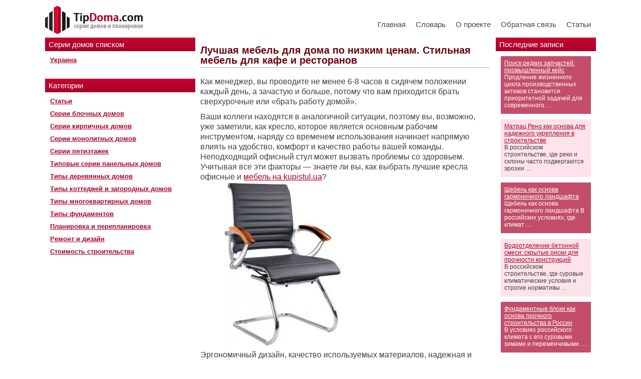

--- FILE ---
content_type: text/html; charset=UTF-8
request_url: https://tipdoma.com/2020/01/luchshaya-mebel-dlya-doma-po-nizkim-cenam-stilnaya-mebel-dlya-kafe-i-restoranov/
body_size: 26300
content:
<!DOCTYPE html><html xmlns="http://www.w3.org/1999/xhtml"><head><meta http-equiv="Content-Type" content="text/html; charset=UTF-8" /><title>Лучшая мебель для дома по низким ценам. Стильная мебель для кафе и ресторанов</title><meta name="viewport" content="width=device-width, initial-scale=1"><meta name='yandex-verification' content='7f3bee286bd96e87' /><link type="text/css" rel="stylesheet" href="https://tipdoma.com/wp-content/themes/tipdoma/style.css" /><link type="text/css" rel="stylesheet" href="https://tipdoma.com/wp-content/themes/tipdoma/validation_engine.css" /><link type="text/css" rel="stylesheet" href="https://tipdoma.com/wp-content/themes/tipdoma/colorbox.css" /><link type="text/css" rel="stylesheet" href="https://tipdoma.com/wp-content/themes/tipdoma/responsive.css" /> <script type="text/javascript" src="https://tipdoma.com/wp-content/themes/tipdoma/js/jquery.js"></script> <script type="text/javascript" src="https://tipdoma.com/wp-content/themes/tipdoma/js/jquery.filestyle.js"></script> <script type="text/javascript" src="https://tipdoma.com/wp-content/themes/tipdoma/js/jquery.validation_engine.js"></script> <script type="text/javascript" src="https://tipdoma.com/wp-content/themes/tipdoma/js/jquery.validation_engine_ru.js"></script> <script type="text/javascript" src="https://tipdoma.com/wp-content/themes/tipdoma/js/jquery.colorbox.js"></script> <script src='https://www.google.com/recaptcha/api.js'></script> <script type="text/javascript">function switchCityList(region) {
			if(!region) region = 0;
			$('select[name=city]').hide().attr('disabled', 'disabled');
			$('#cf-city-' + region).show().removeAttr('disabled');
			$('#cf-city-1').validationEngine('hidePrompt');
			$('#cf-city-2').validationEngine('hidePrompt');
		}
		function open_map(classified_id) {
			var width = 600;
			var height = 400;
			window.open('https://tipdoma.com/map/?id=' + classified_id, '_blank', 'width=' + width + ', height=' + height + ', left=' + ((window.innerWidth - width) / 2) + ', top=' + ((window.innerHeight - height) / 2) + ', location=0, toolbar=0, menubar=0, status=0, scrollbars=0, resizable=0');
		}
		$(function() {
			$('#classifieds-add-form input[type=file]').filestyle({
				width: 118,
				image: 'https://tipdoma.com/wp-content/themes/tipdoma/images/upload_button.png',
				imageheight: 24,
				imagewidth: 24
			});
			$('#classifieds-add-form').validationEngine();
			$('#efaq-add-form').validationEngine();

			$('#classified-full a[rel=image]').colorbox({maxWidth: '95%', maxHeight: '95%', scalePhotos: true, next: 'вперед', previous: 'назад', close: 'закрыть', fixed: true});
		});</script> <style type="text/css">#post-2175{display:none}</style><link rel="canonical" href="https://tipdoma.com/2020/01/luchshaya-mebel-dlya-doma-po-nizkim-cenam-stilnaya-mebel-dlya-kafe-i-restoranov/" /><meta property="og:locale" content="ru_RU" /><meta property="og:type" content="article" /><meta property="og:title" content="Лучшая мебель для дома по низким ценам. Стильная мебель для кафе и ресторанов" /><meta property="og:description" content="Как менеджер, вы проводите не менее 6-8 часов в сидячем положении каждый день, а зачастую и больше, потому что вам приходится брать сверхурочные или &#171;брать работу домой&#187;. Ваши коллеги находятся в аналогичной ситуации, поэтому вы, возможно, уже заметили, как кресло, которое является основным рабочим инструментом, наряду со временем использования начинает напрямую влиять на удобство, комфорт &hellip;" /><meta property="og:url" content="https://tipdoma.com/2020/01/luchshaya-mebel-dlya-doma-po-nizkim-cenam-stilnaya-mebel-dlya-kafe-i-restoranov/" /><meta property="og:site_name" content="Типы Домов" /><meta property="article:section" content="Статьи" /><meta property="article:published_time" content="2020-01-10T16:18:23+00:00" /><meta property="og:image" content="https://tipdoma.com/wp-content/uploads/2020/01/Dinette-D357.jpg" /><meta property="og:image:secure_url" content="https://tipdoma.com/wp-content/uploads/2020/01/Dinette-D357.jpg" /><meta property="og:image:width" content="650" /><meta property="og:image:height" content="450" /><meta name="twitter:card" content="summary_large_image" /><meta name="twitter:description" content="Как менеджер, вы проводите не менее 6-8 часов в сидячем положении каждый день, а зачастую и больше, потому что вам приходится брать сверхурочные или &#171;брать работу домой&#187;. Ваши коллеги находятся в аналогичной ситуации, поэтому вы, возможно, уже заметили, как кресло, которое является основным рабочим инструментом, наряду со временем использования начинает напрямую влиять на удобство, комфорт [&hellip;]" /><meta name="twitter:title" content="Лучшая мебель для дома по низким ценам. Стильная мебель для кафе и ресторанов" /><meta name="twitter:image" content="https://tipdoma.com/wp-content/uploads/2020/01/Dinette-D357.jpg" /> <script type='application/ld+json' class='yoast-schema-graph yoast-schema-graph--main'>{"@context":"https://schema.org","@graph":[{"@type":"Organization","@id":"https://tipdoma.com/#organization","name":"","url":"https://tipdoma.com/","sameAs":[]},{"@type":"WebSite","@id":"https://tipdoma.com/#website","url":"https://tipdoma.com/","name":"\u0422\u0438\u043f\u044b \u0414\u043e\u043c\u043e\u0432","publisher":{"@id":"https://tipdoma.com/#organization"},"potentialAction":{"@type":"SearchAction","target":"https://tipdoma.com/?s={search_term_string}","query-input":"required name=search_term_string"}},{"@type":"WebPage","@id":"https://tipdoma.com/2020/01/luchshaya-mebel-dlya-doma-po-nizkim-cenam-stilnaya-mebel-dlya-kafe-i-restoranov/#webpage","url":"https://tipdoma.com/2020/01/luchshaya-mebel-dlya-doma-po-nizkim-cenam-stilnaya-mebel-dlya-kafe-i-restoranov/","inLanguage":"ru-RU","name":"\u041b\u0443\u0447\u0448\u0430\u044f \u043c\u0435\u0431\u0435\u043b\u044c \u0434\u043b\u044f \u0434\u043e\u043c\u0430 \u043f\u043e \u043d\u0438\u0437\u043a\u0438\u043c \u0446\u0435\u043d\u0430\u043c. \u0421\u0442\u0438\u043b\u044c\u043d\u0430\u044f \u043c\u0435\u0431\u0435\u043b\u044c \u0434\u043b\u044f \u043a\u0430\u0444\u0435 \u0438 \u0440\u0435\u0441\u0442\u043e\u0440\u0430\u043d\u043e\u0432","isPartOf":{"@id":"https://tipdoma.com/#website"},"image":{"@type":"ImageObject","@id":"https://tipdoma.com/2020/01/luchshaya-mebel-dlya-doma-po-nizkim-cenam-stilnaya-mebel-dlya-kafe-i-restoranov/#primaryimage","url":"https://tipdoma.com/wp-content/uploads/2020/01/Dinette-D357.jpg","width":650,"height":450},"primaryImageOfPage":{"@id":"https://tipdoma.com/2020/01/luchshaya-mebel-dlya-doma-po-nizkim-cenam-stilnaya-mebel-dlya-kafe-i-restoranov/#primaryimage"},"datePublished":"2020-01-10T16:18:23+00:00","dateModified":"2020-01-10T16:18:23+00:00"},{"@type":"Article","@id":"https://tipdoma.com/2020/01/luchshaya-mebel-dlya-doma-po-nizkim-cenam-stilnaya-mebel-dlya-kafe-i-restoranov/#article","isPartOf":{"@id":"https://tipdoma.com/2020/01/luchshaya-mebel-dlya-doma-po-nizkim-cenam-stilnaya-mebel-dlya-kafe-i-restoranov/#webpage"},"author":{"@id":"https://tipdoma.com/author/administrator/#author"},"headline":"\u041b\u0443\u0447\u0448\u0430\u044f \u043c\u0435\u0431\u0435\u043b\u044c \u0434\u043b\u044f \u0434\u043e\u043c\u0430 \u043f\u043e \u043d\u0438\u0437\u043a\u0438\u043c \u0446\u0435\u043d\u0430\u043c. \u0421\u0442\u0438\u043b\u044c\u043d\u0430\u044f \u043c\u0435\u0431\u0435\u043b\u044c \u0434\u043b\u044f \u043a\u0430\u0444\u0435 \u0438 \u0440\u0435\u0441\u0442\u043e\u0440\u0430\u043d\u043e\u0432","datePublished":"2020-01-10T16:18:23+00:00","dateModified":"2020-01-10T16:18:23+00:00","commentCount":0,"mainEntityOfPage":{"@id":"https://tipdoma.com/2020/01/luchshaya-mebel-dlya-doma-po-nizkim-cenam-stilnaya-mebel-dlya-kafe-i-restoranov/#webpage"},"publisher":{"@id":"https://tipdoma.com/#organization"},"image":{"@id":"https://tipdoma.com/2020/01/luchshaya-mebel-dlya-doma-po-nizkim-cenam-stilnaya-mebel-dlya-kafe-i-restoranov/#primaryimage"},"articleSection":"\u0421\u0442\u0430\u0442\u044c\u0438"},{"@type":["Person"],"@id":"https://tipdoma.com/author/administrator/#author","name":"administrator","image":{"@type":"ImageObject","@id":"https://tipdoma.com/#authorlogo","url":"https://secure.gravatar.com/avatar/37f4224678acf1a38db42bf966183520?s=96&d=retro&r=g","caption":"administrator"},"sameAs":[]}]}</script> <link rel='dns-prefetch' href='//fonts.googleapis.com' /><link rel="alternate" type="application/rss+xml" title="Типы Домов &raquo; Лента комментариев к &laquo;Лучшая мебель для дома по низким ценам. Стильная мебель для кафе и ресторанов&raquo;" href="https://tipdoma.com/2020/01/luchshaya-mebel-dlya-doma-po-nizkim-cenam-stilnaya-mebel-dlya-kafe-i-restoranov/feed/" /><style type="text/css">img.wp-smiley,img.emoji{display:inline!important;border:none!important;box-shadow:none!important;height:1em!important;width:1em!important;margin:0 .07em!important;vertical-align:-0.1em!important;background:none!important;padding:0!important}</style><link rel='stylesheet' id='yarppWidgetCss-css'  href='https://tipdoma.com/wp-content/plugins/modesco-yarpp/style/widget.css' type='text/css' media='all' /><link rel='stylesheet' id='box_css-css'  href='https://tipdoma.com/wp-content/plugins/modesco-author-box/css/box_style.min.css' type='text/css' media='all' /><link rel='stylesheet' id='anycomment-styles-css'  href='https://tipdoma.com/wp-content/cache/busting/1/wp-content/plugins/anycomment/static/css/main.min-08f327e8f15679b35daf9b6716f5edb7.css' type='text/css' media='all' /><link rel='stylesheet' id='anycomment-google-font-css'  href='https://fonts.googleapis.com/css?family=Noto+Sans%3A400%2C700&#038;subset=cyrillic&#038;ver=4.9.26' type='text/css' media='all' /><link rel='stylesheet' id='contact-form-7-css'  href='https://tipdoma.com/wp-content/cache/busting/1/wp-content/plugins/contact-form-7/includes/css/styles-5.1.3.css' type='text/css' media='all' /><link rel='stylesheet' id='jquery.fancybox-css'  href='https://tipdoma.com/wp-content/cache/busting/1/wp-content/plugins/modesco-fotorama/fancy-box/jquery.fancybox-2.1.7.css' type='text/css' media='all' /><link rel='stylesheet' id='toc-screen-css'  href='https://tipdoma.com/wp-content/cache/busting/1/wp-content/plugins/modesco-table-of-contents-plus/screen-1404.css' type='text/css' media='all' /><link rel='stylesheet' id='hamburger.css-css'  href='https://tipdoma.com/wp-content/cache/busting/1/wp-content/plugins/wp-responsive-menu/css/wpr-hamburger-1.0.css' type='text/css' media='all' /><link rel='stylesheet' id='wprmenu.css-css'  href='https://tipdoma.com/wp-content/cache/busting/1/wp-content/plugins/wp-responsive-menu/css/wprmenu-1.0.css' type='text/css' media='all' /><style id='wprmenu.css-inline-css' type='text/css'>@media only screen and (max-width:768px){html body div.wprm-wrapper{overflow:scroll}#mg-wprm-wrap ul li{border-top:solid 1px rgba(255,255,255,.05);border-bottom:solid 1px rgba(255,255,255,.05)}#wprmenu_bar{background-color:#b4022b}html body div#mg-wprm-wrap .wpr_submit .icon.icon-search{color:#FFF}#wprmenu_bar .menu_title,#wprmenu_bar .wprmenu_icon_menu{color:#FFF}#wprmenu_bar .menu_title{font-size:20px;font-weight:400}#mg-wprm-wrap li.menu-item a{font-size:15px;text-transform:uppercase;font-weight:400}#mg-wprm-wrap li.menu-item-has-children ul.sub-menu a{font-size:15px;text-transform:uppercase;font-weight:400}#mg-wprm-wrap li.current-menu-item>a{background:#b4022b}#mg-wprm-wrap li.current-menu-item>a,#mg-wprm-wrap li.current-menu-item span.wprmenu_icon{color:#FFFFFF!important}#mg-wprm-wrap{background-color:#b4022b}.cbp-spmenu-push-toright{left:80%}.cbp-spmenu-push-toright .mm-slideout{left:80%}.cbp-spmenu-push-toleft{left:-80%}#mg-wprm-wrap.cbp-spmenu-right,#mg-wprm-wrap.cbp-spmenu-left,#mg-wprm-wrap.cbp-spmenu-right.custom,#mg-wprm-wrap.cbp-spmenu-left.custom,.cbp-spmenu-vertical{width:80%;max-width:400px}#mg-wprm-wrap ul#wprmenu_menu_ul li.menu-item a,div#mg-wprm-wrap ul li span.wprmenu_icon{color:#FFFFFF!important}#mg-wprm-wrap ul#wprmenu_menu_ul li.menu-item a:hover{background:#b4022b;color:#FFFFFF!important}div#mg-wprm-wrap ul>li:hover>span.wprmenu_icon{color:#FFFFFF!important}.wprmenu_bar .hamburger-inner,.wprmenu_bar .hamburger-inner::before,.wprmenu_bar .hamburger-inner::after{background:#FFF}.wprmenu_bar .hamburger:hover .hamburger-inner,.wprmenu_bar .hamburger:hover .hamburger-inner::before,.wprmenu_bar .hamburger:hover .hamburger-inner::after{background:#FFF}div.wprmenu_bar div.hamburger{padding-right:6px!important}#wprmenu_menu.left{width:80%;left:-80%;right:auto}#wprmenu_menu.right{width:80%;right:-80%;left:auto}html body div#wprmenu_bar{height:px}#mg-wprm-wrap.cbp-spmenu-left,#mg-wprm-wrap.cbp-spmenu-right,#mg-widgetmenu-wrap.cbp-spmenu-widget-left,#mg-widgetmenu-wrap.cbp-spmenu-widget-right{top:px!important}.wprmenu_bar .hamburger{float:left}.wprmenu_bar #custom_menu_icon.hamburger{top:0;left:0;float:left!important;background-color:#CCC}.custMenu #custom_menu_icon{display:block}html{padding-top:42px!important}#wprmenu_bar,#mg-wprm-wrap{display:block}div#wpadminbar{position:fixed}}</style><link rel='stylesheet' id='wpr_icons-css'  href='https://tipdoma.com/wp-content/cache/busting/1/wp-content/plugins/wp-responsive-menu/inc/icons/style-1.0.css' type='text/css' media='all' /><link rel='stylesheet' id='ns-category-widget-tree-style-css'  href='https://tipdoma.com/wp-content/cache/busting/1/wp-content/plugins/ns-category-widget/public/assets/css/themes/default/style-3.0.0.css' type='text/css' media='all' /><link rel='stylesheet' id='yarpp-thumbnails-yarpp-thumbnail-css'  href='https://tipdoma.com/wp-content/plugins/modesco-yarpp/includes/styles_thumbnails.css.php?width=170&#038;height=130&#038;ver=5.0' type='text/css' media='all' /><link rel='stylesheet' id='fancybox-css'  href='https://tipdoma.com/wp-content/cache/busting/1/wp-content/plugins/easy-fancybox/css/jquery.fancybox.min-1.3.24.css' type='text/css' media='screen' /><style id='fancybox-inline-css' type='text/css'>#fancybox-content{border-color:gba(255,255,255,.52);}</style><style id='rocket-lazyload-inline-css' type='text/css'>.rll-youtube-player{position:relative;padding-bottom:56.23%;height:0;overflow:hidden;max-width:100%}.rll-youtube-player iframe{position:absolute;top:0;left:0;width:100%;height:100%;z-index:100;background:0 0}.rll-youtube-player img{bottom:0;display:block;left:0;margin:auto;max-width:100%;width:100%;position:absolute;right:0;top:0;border:none;height:auto;cursor:pointer;-webkit-transition:.4s all;-moz-transition:.4s all;transition:.4s all}.rll-youtube-player img:hover{-webkit-filter:brightness(75%)}.rll-youtube-player .play{height:72px;width:72px;left:50%;top:50%;margin-left:-36px;margin-top:-36px;position:absolute;background:url(https://tipdoma.com/wp-content/plugins/wp-rocket/assets/img/youtube.png) no-repeat;cursor:pointer}</style><link rel='stylesheet' id='yarppRelatedCss-css'  href='https://tipdoma.com/wp-content/plugins/modesco-yarpp/style/related.css' type='text/css' media='all' /> <script type='text/javascript' src='https://tipdoma.com/wp-content/cache/busting/1/wp-includes/js/jquery/jquery-1.12.4.js'></script> <script type='text/javascript' src='https://tipdoma.com/wp-content/cache/busting/1/wp-includes/js/jquery/jquery-migrate.min-1.4.1.js'></script> <script type='text/javascript' src='https://tipdoma.com/wp-content/cache/busting/1/wp-content/plugins/scroll-to-top/js/stt-1.0.js'></script> <script type='text/javascript' src='https://tipdoma.com/wp-content/cache/busting/1/wp-content/plugins/modesco-fotorama/fancy-box/jquery.fancybox.pack-2.1.7.js'></script> <script type='text/javascript' src='https://tipdoma.com/wp-content/cache/busting/1/wp-content/plugins/wp-responsive-menu/js/modernizr.custom-1.0.js'></script> <script type='text/javascript' src='https://tipdoma.com/wp-content/cache/busting/1/wp-content/plugins/wp-responsive-menu/js/jquery.touchSwipe.min-1.0.js'></script> <script type='text/javascript'>/* <![CDATA[ */ var wprmenu = {"zooming":"no","from_width":"768","push_width":"400","menu_width":"80","parent_click":"yes","swipe":"yes","enable_overlay":""}; /* ]]> */</script> <script type='text/javascript' src='https://tipdoma.com/wp-content/cache/busting/1/wp-content/plugins/wp-responsive-menu/js/wprmenu-1.0.js'></script> <link rel='https://api.w.org/' href='https://tipdoma.com/wp-json/' /><link rel='shortlink' href='https://tipdoma.com/?p=16331' />  <script async src="https://www.googletagmanager.com/gtag/js?id=G-L57HHHTSGK"></script> <script>window.dataLayer = window.dataLayer || [];
  function gtag(){dataLayer.push(arguments);}
  gtag('js', new Date());

  gtag('config', 'G-L57HHHTSGK');</script> <link rel="stylesheet" href="https://cdnjs.cloudflare.com/ajax/libs/font-awesome/4.5.0/css/font-awesome.min.css" /><style type="text/css">div#toc_container{width:100%}</style> <script type="text/javascript">/* <![CDATA[ */ //<![CDATA[
  			jQuery(document).ready(function(){
    			jQuery("body").append("<div id=\"scroll_to_top\"><a href=\"#top\">Вверх&uarr;</a></div>");
    			jQuery("#scroll_to_top a").css({	'display' : 'none', 'z-index' : '9', 'position' : 'fixed', 'top' : '100%', 'width' : '110px', 'margin-top' : '-30px', 'right' : '50%', 'margin-left' : '-50px', 'height' : '20px', 'padding' : '3px 5px', 'font-size' : '14px', 'text-align' : 'center', 'padding' : '3px', 'color' : '#FFFFFF', 'background-color' : '#222222', '-moz-border-radius' : '5px', '-khtml-border-radius' : '5px', '-webkit-border-radius' : '5px', 'opacity' : '.8', 'text-decoration' : 'none'});	
    			jQuery('#scroll_to_top a').click(function(){
					jQuery('html, body').animate({scrollTop:0}, 'slow');
				});

    		});
  			
			//]]> /* ]]> */</script> <link rel="stylesheet" type="text/css" media="screen" href="https://tipdoma.com/wp-content/plugins/wp-gbcf/wp-gbcf_themes/default.css" /> <!--[if IE]><script src="https://tipdoma.com/wp-content/plugins/wp-gbcf/wp-gbcf_focus.js" type="text/javascript"></script><![endif]--><link rel="stylesheet" href="https://tipdoma.com/wp-content/plugins/wp-page-numbers/classic/wp-page-numbers.css" type="text/css" media="screen" /><style></style><script>var ajaxUrlFlatPM = "https://tipdoma.com/wp-admin/admin-ajax.php"</script><noscript><style id="rocket-lazyload-nojs-css">.rll-youtube-player,[data-lazy-src]{display:none!important}</style></noscript>  <script type="text/javascript">(function($){
	'use strict';
	$(document).on('ready',function(){
		var footerOff = false;

		var yaDir1El  = $('#yandexdirect');
		var yaDir1Off = yaDir1El.offset().top;
		var yaDir1Fix = false;
		var yaDir1H   = false;

		var yaDir2El  = $('#yandexdirect2');
		var yaDir2Off = yaDir2El.offset().top;
		var yaDir2Fix = false;
		var yaDir2H   = false;

		var cssValues   = {'position':'relative','top':'0','z-index':'70','width':'180px'};
		var cssRelative = {'position':'relative','top':'0','bottom':'auto'};
		var cssFixed    = {'position':'fixed','top':'0','bottom':'auto'};
		var cssAbsolute = {'position':'absolute','top':'auto','bottom':'0'};
		var maxSideH    = false;
		var maxH 		= false;

		yaDir1El.css(cssValues);
		yaDir2El.css(cssValues);

		$(window).on('load',function(){
			var docHeight = $(document).height();
			var contentH     = $('#content').outerHeight();
			var lSideH    = $('#l_sidebar').outerHeight();
			var rSideH    = $('#r_sidebar').outerHeight();

			maxSideH = (lSideH > rSideH ? lSideH : rSideH);
			maxH     = (contentH > maxSideH ? contentH : maxSideH);
			console.log(contentH);
			console.log(lSideH);
			console.log(rSideH);


			yaDir1H       = yaDir1El.outerHeight();
			var yaDir1Bot = yaDir1Off + yaDir1H;
			yaDir1Fix     = (docHeight > yaDir1Bot ? true : false);
			if (yaDir1Fix) {
				$('#l_sidebar').height(maxH);
			}
			

			yaDir2H   = yaDir2El.outerHeight();
			var yaDir2Bot = yaDir2Off + yaDir2H;
			yaDir2Fix = (docHeight >= yaDir2Bot ? true : false);
			if (yaDir2Fix) {
				// yaDir2El.parent().css('height',yaDir2H+'px');
				$('#r_sidebar').height(maxH);
			}

			if ((yaDir1Fix || yaDir2Fix) && maxH) {
				$('#content').height(maxH);
			}

			footerOff = $('#footer').offset().top;
		});

		// yaDir2El.parent().css('height',yaDir2El.height()+'px');

		$(window).on('scroll',function(){
			var yScroll   = $(this).scrollTop();
			var winScroll = $(window).scrollTop();

			var yaDir1Pos = yaDir1El.css('position');
			var yaDir1Abs = winScroll + yaDir1H;

			var yaDir2Pos = yaDir2El.css('position');
			var yaDir2Abs = winScroll + yaDir2H;

			if (yaDir1Fix) {
				if (yaDir1Pos !== 'fixed' && yScroll > yaDir1Off && yaDir1Abs < footerOff) {
					yaDir1El.css(cssFixed);
				} else if (yaDir1Abs >= footerOff) {
					yaDir1El.css(cssAbsolute);
					$('#l_sidebar').css('position','relative');
				} else if (yScroll <= yaDir1Off && yaDir1Abs < footerOff) {
					yaDir1El.css(cssRelative);
				}
			}
			if (yaDir2Fix) {
				if (yaDir2Pos !== 'fixed' && yScroll > yaDir2Off && yaDir2Abs < footerOff) {
					yaDir2El.css(cssFixed);
				} else if (yaDir2Abs >= footerOff) {
					yaDir2El.css(cssAbsolute);
					$('#r_sidebar').css('position','relative');
				} else if (yScroll <= yaDir2Off && yaDir2Abs < footerOff) {
					yaDir2El.css(cssRelative);
				}
			}
		});
	});
})(jQuery);

function getscroll(){
 if (self.pageYOffset){
  yScroll = self.pageYOffset;
  xScroll = self.pageXOffset;
 } else if (document.documentElement && document.documentElement.scrollTop){
  yScroll = document.documentElement.scrollTop;
  xScroll = document.documentElement.scrollLeft;
 } else if (document.body){
  yScroll = document.body.scrollTop;
  xScroll = document.body.scrollLeft; 
 }
};</script> <script type="text/javascript" src="//vk.com/js/api/openapi.js?63"></script> <script type="text/javascript">VK.init({apiId: 3227565, onlyWidgets: true});</script> <style>.desktop .desktop{display:none}</style> <script type="text/javascript">$(document).ready(function(){

            $(".nav-mobile .btn-mobile").click(function(e){
                e.preventDefault();
		console.log($("#navigation").hasClass("opened"));
                if(!$("#navigation").hasClass("opened")){
                    $(this).addClass('opened');
                    $("#navigation").slideDown().addClass('opened');
                    $("#navigation").animate({
                        height:"192px",
                        top:"75px"
                    },500, function(){
                        $(this).addClass('opened');
                    });
                }else{
                    $(this).removeClass('opened');
     
                    $("#navigation").animate({
                        height: 0,
                    },500, function(){
                        $(this).removeClass('opened');
                    });
                }

            });
            
            if ($(document).width()<=800) {
	      $("#l_sidebar .block .title").click(function(e){
		e.preventDefault();
		if (!$(this).hasClass("opened")) {
		  $("#l_sidebar .block .textwidget").slideUp();
		  $("#l_sidebar .block .title").removeClass('opened');
		  $(this).parent().find(".textwidget").slideDown();
		  $(this).addClass('opened');
		} else {
		  $(this).parent().find(".textwidget").slideUp();
		  $(this).removeClass('opened');
		}
	      });
            }

        });</script> <link rel="canonical" href="https://tipdoma.com/2020/01/luchshaya-mebel-dlya-doma-po-nizkim-cenam-stilnaya-mebel-dlya-kafe-i-restoranov/" /><meta property="og:locale" content="ru_RU" /><meta property="og:type" content="article" /><meta property="og:title" content="Лучшая мебель для дома по низким ценам. Стильная мебель для кафе и ресторанов" /><meta property="og:description" content="Как менеджер, вы проводите не менее 6-8 часов в сидячем положении каждый день, а зачастую и больше, потому что вам приходится брать сверхурочные или &#171;брать работу домой&#187;. Ваши коллеги находятся в аналогичной ситуации, поэтому вы, возможно, уже заметили, как кресло, которое является основным рабочим инструментом, наряду со временем использования начинает напрямую влиять на удобство, комфорт &hellip;" /><meta property="og:url" content="https://tipdoma.com/2020/01/luchshaya-mebel-dlya-doma-po-nizkim-cenam-stilnaya-mebel-dlya-kafe-i-restoranov/" /><meta property="og:site_name" content="Типы Домов" /><meta property="article:section" content="Статьи" /><meta property="article:published_time" content="2020-01-10T16:18:23+00:00" /><meta property="og:image" content="https://tipdoma.com/wp-content/uploads/2020/01/Dinette-D357.jpg" /><meta property="og:image:secure_url" content="https://tipdoma.com/wp-content/uploads/2020/01/Dinette-D357.jpg" /><meta property="og:image:width" content="650" /><meta property="og:image:height" content="450" /> <script type='application/ld+json' class='yoast-schema-graph yoast-schema-graph--main'>{"@context":"https://schema.org","@graph":[{"@type":"Organization","@id":"https://tipdoma.com/#organization","name":"","url":"https://tipdoma.com/","sameAs":[]},{"@type":"WebSite","@id":"https://tipdoma.com/#website","url":"https://tipdoma.com/","name":"\u0422\u0438\u043f\u044b \u0414\u043e\u043c\u043e\u0432","publisher":{"@id":"https://tipdoma.com/#organization"},"potentialAction":{"@type":"SearchAction","target":"https://tipdoma.com/?s={search_term_string}","query-input":"required name=search_term_string"}},{"@type":"WebPage","@id":"https://tipdoma.com/2020/01/luchshaya-mebel-dlya-doma-po-nizkim-cenam-stilnaya-mebel-dlya-kafe-i-restoranov/#webpage","url":"https://tipdoma.com/2020/01/luchshaya-mebel-dlya-doma-po-nizkim-cenam-stilnaya-mebel-dlya-kafe-i-restoranov/","inLanguage":"ru-RU","name":"\u041b\u0443\u0447\u0448\u0430\u044f \u043c\u0435\u0431\u0435\u043b\u044c \u0434\u043b\u044f \u0434\u043e\u043c\u0430 \u043f\u043e \u043d\u0438\u0437\u043a\u0438\u043c \u0446\u0435\u043d\u0430\u043c. \u0421\u0442\u0438\u043b\u044c\u043d\u0430\u044f \u043c\u0435\u0431\u0435\u043b\u044c \u0434\u043b\u044f \u043a\u0430\u0444\u0435 \u0438 \u0440\u0435\u0441\u0442\u043e\u0440\u0430\u043d\u043e\u0432","isPartOf":{"@id":"https://tipdoma.com/#website"},"image":{"@type":"ImageObject","@id":"https://tipdoma.com/2020/01/luchshaya-mebel-dlya-doma-po-nizkim-cenam-stilnaya-mebel-dlya-kafe-i-restoranov/#primaryimage","url":"https://tipdoma.com/wp-content/uploads/2020/01/Dinette-D357.jpg","width":650,"height":450},"primaryImageOfPage":{"@id":"https://tipdoma.com/2020/01/luchshaya-mebel-dlya-doma-po-nizkim-cenam-stilnaya-mebel-dlya-kafe-i-restoranov/#primaryimage"},"datePublished":"2020-01-10T16:18:23+00:00","dateModified":"2020-01-10T16:18:23+00:00"},{"@type":"Article","@id":"https://tipdoma.com/2020/01/luchshaya-mebel-dlya-doma-po-nizkim-cenam-stilnaya-mebel-dlya-kafe-i-restoranov/#article","isPartOf":{"@id":"https://tipdoma.com/2020/01/luchshaya-mebel-dlya-doma-po-nizkim-cenam-stilnaya-mebel-dlya-kafe-i-restoranov/#webpage"},"author":{"@id":"https://tipdoma.com/author/administrator/#author"},"headline":"\u041b\u0443\u0447\u0448\u0430\u044f \u043c\u0435\u0431\u0435\u043b\u044c \u0434\u043b\u044f \u0434\u043e\u043c\u0430 \u043f\u043e \u043d\u0438\u0437\u043a\u0438\u043c \u0446\u0435\u043d\u0430\u043c. \u0421\u0442\u0438\u043b\u044c\u043d\u0430\u044f \u043c\u0435\u0431\u0435\u043b\u044c \u0434\u043b\u044f \u043a\u0430\u0444\u0435 \u0438 \u0440\u0435\u0441\u0442\u043e\u0440\u0430\u043d\u043e\u0432","datePublished":"2020-01-10T16:18:23+00:00","dateModified":"2020-01-10T16:18:23+00:00","commentCount":0,"mainEntityOfPage":{"@id":"https://tipdoma.com/2020/01/luchshaya-mebel-dlya-doma-po-nizkim-cenam-stilnaya-mebel-dlya-kafe-i-restoranov/#webpage"},"publisher":{"@id":"https://tipdoma.com/#organization"},"image":{"@id":"https://tipdoma.com/2020/01/luchshaya-mebel-dlya-doma-po-nizkim-cenam-stilnaya-mebel-dlya-kafe-i-restoranov/#primaryimage"},"articleSection":"\u0421\u0442\u0430\u0442\u044c\u0438"},{"@type":["Person"],"@id":"https://tipdoma.com/author/administrator/#author","name":"administrator","image":{"@type":"ImageObject","@id":"https://tipdoma.com/#authorlogo","url":"https://secure.gravatar.com/avatar/37f4224678acf1a38db42bf966183520?s=96&d=retro&r=g","caption":"administrator"},"sameAs":[]}]}</script> <link rel='dns-prefetch' href='//fonts.googleapis.com' /><link rel="alternate" type="application/rss+xml" title="Типы Домов &raquo; Лента комментариев к &laquo;Лучшая мебель для дома по низким ценам. Стильная мебель для кафе и ресторанов&raquo;" href="https://tipdoma.com/2020/01/luchshaya-mebel-dlya-doma-po-nizkim-cenam-stilnaya-mebel-dlya-kafe-i-restoranov/feed/" /><link rel='https://api.w.org/' href='https://tipdoma.com/wp-json/' /><link rel='shortlink' href='https://tipdoma.com/?p=16331' />  <script async src="https://www.googletagmanager.com/gtag/js?id=G-L57HHHTSGK"></script> <script>window.dataLayer = window.dataLayer || [];
  function gtag(){dataLayer.push(arguments);}
  gtag('js', new Date());

  gtag('config', 'G-L57HHHTSGK');</script> <link rel="stylesheet" href="https://cdnjs.cloudflare.com/ajax/libs/font-awesome/4.5.0/css/font-awesome.min.css" /><style type="text/css">div#toc_container{width:100%}</style> <script type="text/javascript">/* <![CDATA[ */ //<![CDATA[
  			jQuery(document).ready(function(){
    			jQuery("body").append("<div id=\"scroll_to_top\"><a href=\"#top\">Вверх&uarr;</a></div>");
    			jQuery("#scroll_to_top a").css({	'display' : 'none', 'z-index' : '9', 'position' : 'fixed', 'top' : '100%', 'width' : '110px', 'margin-top' : '-30px', 'right' : '50%', 'margin-left' : '-50px', 'height' : '20px', 'padding' : '3px 5px', 'font-size' : '14px', 'text-align' : 'center', 'padding' : '3px', 'color' : '#FFFFFF', 'background-color' : '#222222', '-moz-border-radius' : '5px', '-khtml-border-radius' : '5px', '-webkit-border-radius' : '5px', 'opacity' : '.8', 'text-decoration' : 'none'});	
    			jQuery('#scroll_to_top a').click(function(){
					jQuery('html, body').animate({scrollTop:0}, 'slow');
				});

    		});
  			
			//]]> /* ]]> */</script> <link rel="stylesheet" type="text/css" media="screen" href="https://tipdoma.com/wp-content/plugins/wp-gbcf/wp-gbcf_themes/default.css" /> <!--[if IE]><script src="https://tipdoma.com/wp-content/plugins/wp-gbcf/wp-gbcf_focus.js" type="text/javascript"></script><![endif]--><link rel="stylesheet" href="https://tipdoma.com/wp-content/plugins/wp-page-numbers/classic/wp-page-numbers.css" type="text/css" media="screen" /><style></style><script>var ajaxUrlFlatPM = "https://tipdoma.com/wp-admin/admin-ajax.php"</script><noscript><style id="rocket-lazyload-nojs-css">.rll-youtube-player,[data-lazy-src]{display:none!important}</style></noscript><meta name="yandex-verification" content="4e1db0f511049d88" /><meta name="google-site-verification" content="Z4UXYi5CbGpd51mH_-I4Ywk7mDwPTqU-N2sTvqiF8TI" /><meta name="27976c88717aa51eaf746ea50e426f6b" content=""></head><body><div id="main"><div id="header"><div class="header_inner"> <a class="logo-img" href="https://tipdoma.com/" title="На главную"> <img src="data:image/svg+xml,%3Csvg%20xmlns='http://www.w3.org/2000/svg'%20viewBox='0%200%200%200'%3E%3C/svg%3E" alt="" data-lazy-src="/wp-content/themes/tipdoma/images/logo-m.png"/><noscript><img src="/wp-content/themes/tipdoma/images/logo-m.png" alt=""/></noscript> </a><div class="menu-main-container"><ul id="navigation" class="menu"><li id="menu-item-6962" class="menu-item menu-item-type-custom menu-item-object-custom menu-item-6962"><a href="/">Главная</a></li><li id="menu-item-6964" class="menu-item menu-item-type-post_type menu-item-object-page menu-item-6964"><a href="https://tipdoma.com/slovar-terminov/">Словарь</a></li><li id="menu-item-6965" class="menu-item menu-item-type-post_type menu-item-object-page menu-item-6965"><a href="https://tipdoma.com/about/">О проекте</a></li><li id="menu-item-6966" class="menu-item menu-item-type-post_type menu-item-object-page menu-item-6966"><a href="https://tipdoma.com/contacts/">Обратная связь</a></li><li id="menu-item-6967" class="menu-item menu-item-type-taxonomy menu-item-object-category current-post-ancestor current-menu-parent current-post-parent menu-item-has-children menu-item-6967"><a href="https://tipdoma.com/category/articles/">Статьи</a><ul class="sub-menu"><li id="menu-item-6974" class="menu-item menu-item-type-taxonomy menu-item-object-category menu-item-6974"><a href="https://tipdoma.com/category/pereplanirovka/">Планировка и перепланировка</a></li><li id="menu-item-6975" class="menu-item menu-item-type-taxonomy menu-item-object-category menu-item-6975"><a href="https://tipdoma.com/category/remont-i-dizajn/">Ремонт и дизайн</a></li><li id="menu-item-6973" class="menu-item menu-item-type-taxonomy menu-item-object-category menu-item-6973"><a href="https://tipdoma.com/category/analitika-i-pravo/">Аналитика и право</a></li></ul></li></ul></div></div></div><div id="l_sidebar"><div class="widget_text block"><span class="title">Серии домов списком</span><div class="textwidget custom-html-widget"><ul class="menu"><li><a href="https://tipdoma.com/serii-domov-ukraina/">Украина</a></li></ul></div></div><div class="block"><span class="title">Категории</span><div class="menu-kategorii-container"><ul id="menu-kategorii" class="menu"><li id="menu-item-6984" class="menu-item menu-item-type-taxonomy menu-item-object-category current-post-ancestor current-menu-parent current-post-parent menu-item-6984"><a href="https://tipdoma.com/category/articles/">Статьи</a></li><li id="menu-item-6980" class="menu-item menu-item-type-taxonomy menu-item-object-category menu-item-6980"><a href="https://tipdoma.com/category/tipovye-serii-blochnyx-domov/">Серии блочных домов</a></li><li id="menu-item-6981" class="menu-item menu-item-type-taxonomy menu-item-object-category menu-item-6981"><a href="https://tipdoma.com/category/serii-kirpichnyh-domov/">Серии кирпичных домов</a></li><li id="menu-item-6982" class="menu-item menu-item-type-taxonomy menu-item-object-category menu-item-6982"><a href="https://tipdoma.com/category/serii-monolitnyx-domov/">Серии монолитных домов</a></li><li id="menu-item-6983" class="menu-item menu-item-type-taxonomy menu-item-object-category menu-item-6983"><a href="https://tipdoma.com/category/serii-pjatijetazhek/">Серии пятиэтажек</a></li><li id="menu-item-6986" class="menu-item menu-item-type-taxonomy menu-item-object-category menu-item-6986"><a href="https://tipdoma.com/category/panelnye-doma/">Типовые серии панельных домов</a></li><li id="menu-item-6987" class="menu-item menu-item-type-taxonomy menu-item-object-category menu-item-6987"><a href="https://tipdoma.com/category/tipy-derevyannyx-domov/">Типы деревянных домов</a></li><li id="menu-item-6988" class="menu-item menu-item-type-taxonomy menu-item-object-category menu-item-6988"><a href="https://tipdoma.com/category/tipy-cottagey/">Типы коттеджей и загородных домов</a></li><li id="menu-item-6989" class="menu-item menu-item-type-taxonomy menu-item-object-category menu-item-6989"><a href="https://tipdoma.com/category/mnogo-kvartir/">Типы многоквартирных домов</a></li><li id="menu-item-6990" class="menu-item menu-item-type-taxonomy menu-item-object-category menu-item-6990"><a href="https://tipdoma.com/category/fundaments/">Типы фундаментов</a></li><li id="menu-item-6978" class="menu-item menu-item-type-taxonomy menu-item-object-category menu-item-6978"><a href="https://tipdoma.com/category/pereplanirovka/">Планировка и перепланировка</a></li><li id="menu-item-6979" class="menu-item menu-item-type-taxonomy menu-item-object-category menu-item-6979"><a href="https://tipdoma.com/category/remont-i-dizajn/">Ремонт и дизайн</a></li><li id="menu-item-6985" class="menu-item menu-item-type-taxonomy menu-item-object-category menu-item-6985"><a href="https://tipdoma.com/category/some/">Стоимость строительства</a></li></ul></div></div><div class="widget_text block"><div class="textwidget custom-html-widget"><div id="yandex_rtb_R-A-393070-3"></div> <script type="text/javascript">(function(w, d, n, s, t) {
        w[n] = w[n] || [];
        w[n].push(function() {
            Ya.Context.AdvManager.render({
                blockId: "R-A-393070-3",
                renderTo: "yandex_rtb_R-A-393070-3",
                async: true
            });
        });
        t = d.getElementsByTagName("script")[0];
        s = d.createElement("script");
        s.type = "text/javascript";
        s.src = "//an.yandex.ru/system/context.js";
        s.async = true;
        t.parentNode.insertBefore(s, t);
    })(this, this.document, "yandexContextAsyncCallbacks");</script></div></div></div><div id="r_sidebar"><style>.block{margin-top:0}.rpwe-block li{display:block;margin-bottom:10px;padding:7px;list-style:none;background-color:#FFE3EA}.rpwe-block li a{text-decoration:underline}.rpwe-block li a:hover{text-decoration:none}.rpwe-block li:nth-child(odd){color:#FFF;background-color:#C34E69}.rpwe-block li:nth-child(odd) a{color:#FFF}.rpwe-block ul{list-style:none!important;margin-left:0!important;padding-left:0!important}.rpwe-block li{border-bottom:1px solid #eee;margin-bottom:10px;padding-bottom:10px;list-style-type:none}.rpwe-block a{display:inline!important;text-decoration:none}.rpwe-block h3{background:none!important;clear:none;margin-bottom:0!important;margin-top:0!important;font-weight:400;font-size:12px!important}.rpwe-thumb{border:1px solid #eee!important;box-shadow:none!important;margin:2px 10px 2px 0;padding:3px!important}.rpwe-summary{font-size:12px}.rpwe-time{color:#bbb;font-size:11px}.rpwe-comment{color:#bbb;font-size:11px;padding-left:5px}.rpwe-alignleft{display:inline;float:left}.rpwe-alignright{display:inline;float:right}.rpwe-aligncenter{display:block;margin-left:auto;margin-right:auto}.rpwe-clearfix:before,.rpwe-clearfix:after{content:"";display:table!important}.rpwe-clearfix:after{clear:both}.rpwe-clearfix{zoom:1}</style><div class="block"><span class="title">Последние записи</span><div  class="rpwe-block "><ul class="rpwe-ul"><li class="rpwe-li rpwe-clearfix"><h3 class="rpwe-title"><a href="https://tipdoma.com/2026/01/poisk-redkix-zapchastej-promyshlennyj-kejs/" title="Ссылка на Поиск редких запчастей: промышленный кейс" rel="bookmark">Поиск редких запчастей: промышленный кейс</a></h3><div class="rpwe-summary">Продление жизненного цикла производственных активов становится приоритетной задачей для современного &hellip;</div></li><li class="rpwe-li rpwe-clearfix"><h3 class="rpwe-title"><a href="https://tipdoma.com/2026/01/matrac-reno-kak-osnova-dlya-nadezhnogo-ukrepleniya-v-stroitelstve/" title="Ссылка на Матрац Рено как основа для надежного укрепления в строительстве" rel="bookmark">Матрац Рено как основа для надежного укрепления в строительстве</a></h3><div class="rpwe-summary">В российском строительстве, где реки и склоны часто подвергаются эрозии &hellip;</div></li><li class="rpwe-li rpwe-clearfix"><h3 class="rpwe-title"><a href="https://tipdoma.com/2026/01/shheben-kak-osnova-garmonichnogo-landshafta/" title="Ссылка на Щебень как основа гармоничного ландшафта" rel="bookmark">Щебень как основа гармоничного ландшафта</a></h3><div class="rpwe-summary">Щебень как основа гармоничного ландшафта В российских условиях, где климат &hellip;</div></li><li class="rpwe-li rpwe-clearfix"><h3 class="rpwe-title"><a href="https://tipdoma.com/2026/01/vodootdelenie-betonnoj-smesi-skrytye-riski-dlya-prochnosti-konstrukcij/" title="Ссылка на Водоотделение бетонной смеси: скрытые риски для прочности конструкций" rel="bookmark">Водоотделение бетонной смеси: скрытые риски для прочности конструкций</a></h3><div class="rpwe-summary">В российском строительстве, где суровые климатические условия и строгие нормативы &hellip;</div></li><li class="rpwe-li rpwe-clearfix"><h3 class="rpwe-title"><a href="https://tipdoma.com/2026/01/fundamentnye-bloki-kak-osnova-prochnogo-stroitelstva-v-rossii/" title="Ссылка на Фундаментные блоки как основа прочного строительства в России" rel="bookmark">Фундаментные блоки как основа прочного строительства в России</a></h3><div class="rpwe-summary">В условиях российского климата с его суровыми зимами и переменчивыми &hellip;</div></li></ul></div></div></div><div id="content"><div class="post"><h1 id="post-16331">Лучшая мебель для дома по низким ценам. Стильная мебель для кафе и ресторанов</h1><div class="breadcrumb"></div><div class="flat_pm_start"></div><p>Как менеджер, вы проводите не менее 6-8 часов в сидячем положении каждый день, а зачастую и больше, потому что вам приходится брать сверхурочные или &#171;брать работу домой&#187;. <span id="more-16331"></span></p><p>Ваши коллеги находятся в аналогичной ситуации, поэтому вы, возможно, уже заметили, как кресло, которое является основным рабочим инструментом, наряду со временем использования начинает напрямую влиять на удобство, комфорт и качество работы вашей команды. Неподходящий офисный стул может вызвать проблемы со здоровьем. Учитывая все эти факторы &#8212; знаете ли вы, как выбрать лучшие кресла офисные и <a href="https://kupistul.ua/">мебель на kupistul.ua</a>?<br /> <img class="size-large aligncenter" src="data:image/svg+xml,%3Csvg%20xmlns='http://www.w3.org/2000/svg'%20viewBox='0%200%20330%20330'%3E%3C/svg%3E" width="330" height="330" data-lazy-src="https://img.officedom.kz/image/cache/data/p/024-80503-330x330.jpg" /><noscript><img class="size-large aligncenter" src="https://img.officedom.kz/image/cache/data/p/024-80503-330x330.jpg" width="330" height="330" /></noscript><br /> Эргономичный дизайн, качество используемых материалов, надежная и стабильная конструкция, а также эстетические ценности на все эти вопросы необходимо ответить, прежде чем принять решение о покупке!</p><h2>Эргономичный дизайн!</h2><p>Первое, на что нужно обратить внимание, &#8212; это возможность отрегулировать настройки для максимально возможного количества элементов вращающегося кресла, чтобы оно максимально соответствовало силуэту человека, который будет использовать его каждый день.</p><p>Хорошее кресло должно позволять быструю и простую регулировку параметров, таких как высота и угол наклона спинки, высота и глубина сиденья, а также изменять настройки подлокотников и подголовника. Важным аспектом также является возможность регулировки спинки на высоте поясничной области, что важно для естественного снижения нагрузки на весь корпус.</p><p>Также важно учитывать, подойдет ли новый стул к существующему рабочему месту, поэтому вам следует измерить, подойдет ли стул под столом. Давайте проверим как высоту сложенных подлокотников, так и общую ширину основания, которое может быть слишком большим для небольших столов или шкафов с выдвижными ящиками.<br /> <img class="aligncenter size-large" src="data:image/svg+xml,%3Csvg%20xmlns='http://www.w3.org/2000/svg'%20viewBox='0%200%20330%20330'%3E%3C/svg%3E" width="330" height="330" data-lazy-src="https://img.officedom.kz/image/cache/data/p/194-120-330x330.jpg" /><noscript><img class="aligncenter size-large" src="https://img.officedom.kz/image/cache/data/p/194-120-330x330.jpg" width="330" height="330" /></noscript><br /> Мы должны помнить, что правильно подобранный и эргономичный офисный стул является не только требованием правил техники безопасности и гигиены труда, но, прежде всего, гарантией сохранения здоровья.</p><p>Во время умственной работы, львиная доля которой происходит в сидячем положении, наша спина подвергаются различным травмам, которые со временем могут перерасти в серьезные заболевания. Хороший стул должен стабилизировать спину и способствовать поддержанию правильной осанки, поддерживать поясничную область и и не напрягать плечевой пояс.</p><blockquote><p>Его высота должна быть оптимальной, то есть такая, при которой ноги свободно опираются на пол (или подставку для ног), а бедра находятся в положении, параллельном земле.</p></blockquote><p><a href="https://tipdoma.com/wp-content/uploads/2020/01/Dinette-D357.jpg"><img src="data:image/svg+xml,%3Csvg%20xmlns='http://www.w3.org/2000/svg'%20viewBox='0%200%20450%20312'%3E%3C/svg%3E" alt="" width="450" height="312" class="aligncenter size-large wp-image-16332" data-lazy-srcset="https://tipdoma.com/wp-content/uploads/2020/01/Dinette-D357-450x312.jpg 450w, https://tipdoma.com/wp-content/uploads/2020/01/Dinette-D357-300x208.jpg 300w, https://tipdoma.com/wp-content/uploads/2020/01/Dinette-D357.jpg 650w" data-lazy-sizes="(max-width: 450px) 100vw, 450px" data-lazy-src="https://tipdoma.com/wp-content/uploads/2020/01/Dinette-D357-450x312.jpg" /><noscript><img src="https://tipdoma.com/wp-content/uploads/2020/01/Dinette-D357-450x312.jpg" alt="" width="450" height="312" class="aligncenter size-large wp-image-16332" srcset="https://tipdoma.com/wp-content/uploads/2020/01/Dinette-D357-450x312.jpg 450w, https://tipdoma.com/wp-content/uploads/2020/01/Dinette-D357-300x208.jpg 300w, https://tipdoma.com/wp-content/uploads/2020/01/Dinette-D357.jpg 650w" sizes="(max-width: 450px) 100vw, 450px" /></noscript></a></p><p>Мы также должны помнить о колесах, которые должны быть адаптированы к типу поверхности, на которой расположен стул. У вас есть два варианта на выбор. Пластиковые колеса идеально подходят для ковровых покрытий, в то время как резиновые колеса подходят для паркетов, панелей и плитки, потому что они не царапают поверхность даже после интенсивного и длительного использования.</p><div class="flat_pm_end"></div><div class="main-box" id="print-content"><ul class="box-fab-list"><li class="box-fab-search-author-link">Автор: <a href="https://tipdoma.com/author/administrator/" rel="nofollow">administrator</a></li><li class="box-fab-search-author-link"><a class="btn-print" href="javascript:window.print()" rel="nofollow" ><i class="fa fa-print" aria-hidden="true"></i> Распечатать</a></li></ul><div class="box_author"><div class="box-option"><span class="description"></span><div class="p_bold"> <span class="rating">Оцените статью:</span><div class="tst_rating"></div><div id="md_author__ratingstars"><div class="vote-block" data-id="16331" data-total="0" data-rating="0" rel="v:rating"><ol class="rating show-current"><li>5</li><li>4</li><li>3</li><li>2</li><li>1</li><li class="currentbox"><span style="width:0%"></span></li></ol></div><div class="rating-info" id="rating-info"></div><div class="rating-text"  id="rating-text">(0 голосов, среднее: 0 из 5)</div></div> <span id="md_author__labelshared" class="rating">Поделитесь с друзьями!</span></div><div class="other"><div class="link"><div class="share"> <span class="link-more"><script async src="https://usocial.pro/usocial/usocial.js?v=6.1.4" data-script="usocial" charset="utf-8"></script> <div class="uSocial-Share" data-pid="2d516df27f5f5a5408b4f6d3a6846a1e" data-type="share" data-options="rect,style1,default,absolute,horizontal,size48,eachCounter0,counter0,nomobile" data-social="vk,fb,twi,ok,telegram"></div> </span></div></div></div></div></div></div><div class='yarpp-related'><div class="yarpp-heading">Похожие записи:</div><div class="yarpp-thumbnails-horizontal"><div class='yarpp-thumbnail-block'><a class='yarpp-thumbnail' href='https://tipdoma.com/2019/09/kak-vybrat-optimalnoe-ofisnoe-kreslo/' title='Как выбрать оптимальное офисное кресло?'> <span class="yarpp-thumbnail-default"><img src="data:image/svg+xml,%3Csvg%20xmlns='http://www.w3.org/2000/svg'%20viewBox='0%200%200%200'%3E%3C/svg%3E" class="wp-post-image" alt="Как выбрать оптимальное офисное кресло?" data-lazy-src="https://img.officedom.kz/image/cache/data/p/024-80503-330x330.jpg" ><noscript><img src="https://img.officedom.kz/image/cache/data/p/024-80503-330x330.jpg" class="wp-post-image" alt="Как выбрать оптимальное офисное кресло?" ></noscript></span><span class="yarpp-thumbnail-title">Как выбрать оптимальное офисное кресло?</span></a></div><div class='yarpp-thumbnail-block'><a class='yarpp-thumbnail' href='https://tipdoma.com/2019/09/vozmozhnost-pokupki-rabochej-odezhdy-po-samym-nizkim-cenam-v-moskve/' title='Возможность покупки рабочей одежды по самым низким ценам в Москве'> <span class="yarpp-thumbnail-default"><img width="170" height="130" src="data:image/svg+xml,%3Csvg%20xmlns='http://www.w3.org/2000/svg'%20viewBox='0%200%20170%20130'%3E%3C/svg%3E" class="attachment-170x130 size-170x130 wp-post-image" alt="" data-lazy-src="https://tipdoma.com/wp-content/uploads/2019/09/Без-названия-170x130.jpg" /><noscript><img width="170" height="130" src="https://tipdoma.com/wp-content/uploads/2019/09/Без-названия-170x130.jpg" class="attachment-170x130 size-170x130 wp-post-image" alt="" /></noscript></span></span><span class="yarpp-thumbnail-title">Возможность покупки рабочей одежды по самым низким ценам в Москве</span></a></div><div class='yarpp-thumbnail-block'><a class='yarpp-thumbnail' href='https://tipdoma.com/2019/10/elegantnaya-mebel-dlya-doma-v-odesse-divany-premium-klassa/' title='Элегантная мебель для дома в Одессе. Диваны премиум класса'> <span class="yarpp-thumbnail-default"><img width="170" height="130" src="data:image/svg+xml,%3Csvg%20xmlns='http://www.w3.org/2000/svg'%20viewBox='0%200%20170%20130'%3E%3C/svg%3E" class="attachment-170x130 size-170x130 wp-post-image" alt="" data-lazy-src="https://tipdoma.com/wp-content/uploads/2019/10/uglovye-divany-v-gostinuyu-30-768x640-170x130.jpg" /><noscript><img width="170" height="130" src="https://tipdoma.com/wp-content/uploads/2019/10/uglovye-divany-v-gostinuyu-30-768x640-170x130.jpg" class="attachment-170x130 size-170x130 wp-post-image" alt="" /></noscript></span></span><span class="yarpp-thumbnail-title">Элегантная мебель для дома в Одессе. Диваны премиум класса</span></a></div></div></div><div class="my-widget-anchor" style="margin-top: 20px;" data-cid="869cb3a071cbddf5f13697003007c935"></div> <script>window.myWidgetInit = {useDomReady: false};
(function(d, s, id) {
    var js, t = d.getElementsByTagName(s)[0];
    if (d.getElementById(id)) return;
    js = d.createElement(s); js.id = id;
    js.src = "https://likemore-go.imgsmail.ru/widget.js";
    t.parentNode.insertBefore(js, t);
}(document, "script", "my-widget-script"));</script> <br><div id="comments" class="comments-area"><div id="anycomment-root"></div></div><p><h2>Не нашли то, что искали? Вернитесь к <a href="//tipdoma.com/">поиску планировок квартир</a> по параметрам типового проекта. Поддержите проект, расскажите о tipdoma.com в социальных сетях:</h2></p><div class="knopkis"><div class="twit"><a rel="nofollow" href="https://twitter.com/share" class="twitter-share-button">Tweet</a><script>!function(d,s,id){var js,fjs=d.getElementsByTagName(s)[0];if(!d.getElementById(id)){js=d.createElement(s);js.id=id;js.src="//platform.twitter.com/widgets.js";fjs.parentNode.insertBefore(js,fjs);}}(document,"script","twitter-wjs");</script></div><div class="facebook"><iframe style="border: none; overflow: hidden; width: 135px; height: 20px;" src="about:blank" frameborder="0" scrolling="no" width="320" height="240" data-rocket-lazyload="fitvidscompatible" data-lazy-src="//www.facebook.com/plugins/like.php?href=https://tipdoma.com/2020/01/luchshaya-mebel-dlya-doma-po-nizkim-cenam-stilnaya-mebel-dlya-kafe-i-restoranov/&#038;layout=button_count&#038;show_faces=false&#038;width=135&#038;action=like&#038;colorscheme=light&#038;height=20"></iframe><noscript><iframe style="border: none; overflow: hidden; width: 135px; height: 20px;" src="//www.facebook.com/plugins/like.php?href=https://tipdoma.com/2020/01/luchshaya-mebel-dlya-doma-po-nizkim-cenam-stilnaya-mebel-dlya-kafe-i-restoranov/&layout=button_count&show_faces=false&width=135&action=like&colorscheme=light&height=20" frameborder="0" scrolling="no" width="320" height="240"></iframe></noscript></div></div></div></div><div id="before_footer"></div><div id="footer"> <a href="https://tipdoma.com/">Планировки квартир и серии домов</a> | tipdoma.com | <b>Запрещено копирование и перепечатка любой информации без размещения активной индексируемой обратной ссылки.</b> В случае, если Вы считаете невозможным размещение какого-либо контента, свяжитесь с нами через <a rel="nofollow" href="http://tipdoma.com/contacts/">Обратную связь</a>.<div id="counters"> <noindex> <script src="//mc.yandex.ru/metrika/watch.js" type="text/javascript"></script> <div style="display:none;"><script type="text/javascript">try { var yaCounter624859 = new Ya.Metrika({id:624859,
          accurateTrackBounce:true, webvisor:true});}
catch(e) { }</script></div> <noscript><div><img src="//mc.yandex.ru/watch/624859" style="position:absolute; left:-9999px;" alt="" /></div></noscript></noindex></div></div></div> <script type="text/javascript">jQuery(document).ready(function($){
			  	$('.wp-caption').each(function(){
			    var caption = $(this).find('.wp-caption-text').text();
			    $(this).find('img').attr('caption',caption);
				});
			    var select = $('a[href$=".bmp"],a[href$=".gif"],a[href$=".jpg"],a[href$=".jpeg"],a[href$=".png"],a[href$=".BMP"],a[href$=".GIF"],a[href$=".JPG"],a[href$=".JPEG"],a[href$=".PNG"]');
			    select.attr('class', 'fancybox');
			    select.fancybox({
			    	padding : 0,
			    	helpers : {
				        title: {
				            type: 'over'
				        }
				    },
			    	beforeShow : function() {
        			var caption = this.element.find('img').attr('caption');
        			this.title = caption;
        			
        			/* Disable right click */
            		$.fancybox.wrap.bind("contextmenu", function (e) {
                    	return false; 
            		});
    }
				});
			  });</script> <div class="wprm-wrapper"><div id="wprmenu_bar" class="wprmenu_bar bodyslide left"><div class="hamburger hamburger--slider"> <span class="hamburger-box"> <span class="hamburger-inner"></span> </span></div><div class="menu_title"> <a href="https://tipdoma.com">Меню</a></div></div><div class="cbp-spmenu cbp-spmenu-vertical cbp-spmenu-left default " id="mg-wprm-wrap"><ul id="wprmenu_menu_ul"><li class="menu-item menu-item-type-custom menu-item-object-custom menu-item-6962"><a href="/">Главная</a></li><li class="menu-item menu-item-type-post_type menu-item-object-page menu-item-6964"><a href="https://tipdoma.com/slovar-terminov/">Словарь</a></li><li class="menu-item menu-item-type-post_type menu-item-object-page menu-item-6965"><a href="https://tipdoma.com/about/">О проекте</a></li><li class="menu-item menu-item-type-post_type menu-item-object-page menu-item-6966"><a href="https://tipdoma.com/contacts/">Обратная связь</a></li><li class="menu-item menu-item-type-taxonomy menu-item-object-category current-post-ancestor current-menu-parent current-post-parent menu-item-has-children menu-item-6967"><a href="https://tipdoma.com/category/articles/">Статьи</a><ul class="sub-menu"><li class="menu-item menu-item-type-taxonomy menu-item-object-category menu-item-6974"><a href="https://tipdoma.com/category/pereplanirovka/">Планировка и перепланировка</a></li><li class="menu-item menu-item-type-taxonomy menu-item-object-category menu-item-6975"><a href="https://tipdoma.com/category/remont-i-dizajn/">Ремонт и дизайн</a></li><li class="menu-item menu-item-type-taxonomy menu-item-object-category menu-item-6973"><a href="https://tipdoma.com/category/analitika-i-pravo/">Аналитика и право</a></li></ul></li></ul></div></div><link rel='stylesheet' id='fotorama.min.css-css'  href='https://tipdoma.com/wp-content/plugins/modesco-fotorama/fotorama.min.css' type='text/css' media='all' /><link rel='stylesheet' id='fotorama-wp.css-css'  href='https://tipdoma.com/wp-content/plugins/modesco-fotorama/fotorama-wp.css' type='text/css' media='all' /> <script type='text/javascript'>/* <![CDATA[ */ var anyCommentApiSettings = {"postId":"16331","nonce":null,"locale":"ru_RU","restUrl":"https:\/\/tipdoma.com\/wp-json\/anycomment\/v1\/","commentCount":"0","errors":null,"user":null,"urls":{"logout":"https:\/\/tipdoma.com\/wp-login.php?action=logout&amp;_wpnonce=e42963e984&redirect_to=https:\/\/tipdoma.com\/2020\/01\/luchshaya-mebel-dlya-doma-po-nizkim-cenam-stilnaya-mebel-dlya-kafe-i-restoranov\/#comments","postUrl":"https:\/\/tipdoma.com\/2020\/01\/luchshaya-mebel-dlya-doma-po-nizkim-cenam-stilnaya-mebel-dlya-kafe-i-restoranov\/"},"post":{"id":16331,"permalink":"https:\/\/tipdoma.com\/2020\/01\/luchshaya-mebel-dlya-doma-po-nizkim-cenam-stilnaya-mebel-dlya-kafe-i-restoranov\/","comments_open":true},"rating":{"value":0,"count":0,"hasRated":false},"options":{"limit":5,"isCopyright":false,"socials":{"vkontakte":{"slug":"vkontakte","url":"https:\/\/tipdoma.com\/wp-json\/anycomment\/v1\/auth\/vkontakte?redirect=https:\/\/tipdoma.com\/2020\/01\/luchshaya-mebel-dlya-doma-po-nizkim-cenam-stilnaya-mebel-dlya-kafe-i-restoranov\/","label":"VK","color":"#4a76a8","visible":false},"twitter":{"slug":"twitter","url":"https:\/\/tipdoma.com\/wp-json\/anycomment\/v1\/auth\/twitter?redirect=https:\/\/tipdoma.com\/2020\/01\/luchshaya-mebel-dlya-doma-po-nizkim-cenam-stilnaya-mebel-dlya-kafe-i-restoranov\/","label":"Twitter","color":"#1da1f2","visible":false},"facebook":{"slug":"facebook","url":"https:\/\/tipdoma.com\/wp-json\/anycomment\/v1\/auth\/facebook?redirect=https:\/\/tipdoma.com\/2020\/01\/luchshaya-mebel-dlya-doma-po-nizkim-cenam-stilnaya-mebel-dlya-kafe-i-restoranov\/","label":"Facebook","color":"#3b5998","visible":false},"google":{"slug":"google","url":"https:\/\/tipdoma.com\/wp-json\/anycomment\/v1\/auth\/google?redirect=https:\/\/tipdoma.com\/2020\/01\/luchshaya-mebel-dlya-doma-po-nizkim-cenam-stilnaya-mebel-dlya-kafe-i-restoranov\/","label":"Google","color":"#db4437","visible":false},"github":{"slug":"github","url":"https:\/\/tipdoma.com\/wp-json\/anycomment\/v1\/auth\/github?redirect=https:\/\/tipdoma.com\/2020\/01\/luchshaya-mebel-dlya-doma-po-nizkim-cenam-stilnaya-mebel-dlya-kafe-i-restoranov\/","label":"Github","color":"#24292e","visible":false},"odnoklassniki":{"slug":"odnoklassniki","url":"https:\/\/tipdoma.com\/wp-json\/anycomment\/v1\/auth\/odnoklassniki?redirect=https:\/\/tipdoma.com\/2020\/01\/luchshaya-mebel-dlya-doma-po-nizkim-cenam-stilnaya-mebel-dlya-kafe-i-restoranov\/","label":"\u041e\u0434\u043d\u043e\u043a\u043b\u0430\u0441\u0441\u043d\u0438\u043a\u0438","color":"#ee8208","visible":false},"instagram":{"slug":"instagram","url":"https:\/\/tipdoma.com\/wp-json\/anycomment\/v1\/auth\/instagram?redirect=https:\/\/tipdoma.com\/2020\/01\/luchshaya-mebel-dlya-doma-po-nizkim-cenam-stilnaya-mebel-dlya-kafe-i-restoranov\/","label":"Instagram","color":"#c32aa3","visible":false},"twitch":{"slug":"twitch","url":"https:\/\/tipdoma.com\/wp-json\/anycomment\/v1\/auth\/twitch?redirect=https:\/\/tipdoma.com\/2020\/01\/luchshaya-mebel-dlya-doma-po-nizkim-cenam-stilnaya-mebel-dlya-kafe-i-restoranov\/","label":"Twitch","color":"#6441a4","visible":false},"dribbble":{"slug":"dribbble","url":"https:\/\/tipdoma.com\/wp-json\/anycomment\/v1\/auth\/dribbble?redirect=https:\/\/tipdoma.com\/2020\/01\/luchshaya-mebel-dlya-doma-po-nizkim-cenam-stilnaya-mebel-dlya-kafe-i-restoranov\/","label":"Dribbble","color":"#ea4c89","visible":false},"yandex":{"slug":"yandex","url":"https:\/\/tipdoma.com\/wp-json\/anycomment\/v1\/auth\/yandex?redirect=https:\/\/tipdoma.com\/2020\/01\/luchshaya-mebel-dlya-doma-po-nizkim-cenam-stilnaya-mebel-dlya-kafe-i-restoranov\/","label":"\u042f\u043d\u0434\u0435\u043a\u0441","color":"#f90000","visible":false},"mailru":{"slug":"mailru","url":"https:\/\/tipdoma.com\/wp-json\/anycomment\/v1\/auth\/mailru?redirect=https:\/\/tipdoma.com\/2020\/01\/luchshaya-mebel-dlya-doma-po-nizkim-cenam-stilnaya-mebel-dlya-kafe-i-restoranov\/","label":"Mail.Ru","color":"#005ff9","visible":false},"steam":{"slug":"steam","url":"https:\/\/tipdoma.com\/wp-json\/anycomment\/v1\/auth\/steam?redirect=https:\/\/tipdoma.com\/2020\/01\/luchshaya-mebel-dlya-doma-po-nizkim-cenam-stilnaya-mebel-dlya-kafe-i-restoranov\/","label":"Steam","color":"#171A21","visible":false},"yahoo":{"slug":"yahoo","url":"https:\/\/tipdoma.com\/wp-json\/anycomment\/v1\/auth\/yahoo?redirect=https:\/\/tipdoma.com\/2020\/01\/luchshaya-mebel-dlya-doma-po-nizkim-cenam-stilnaya-mebel-dlya-kafe-i-restoranov\/","label":"Yahoo","color":"#430297","visible":false},"wordpress":{"slug":"wordpress","url":"https:\/\/tipdoma.com\/wp-login.php?redirect_to=https%3A%2F%2Ftipdoma.com%2F2020%2F01%2Fluchshaya-mebel-dlya-doma-po-nizkim-cenam-stilnaya-mebel-dlya-kafe-i-restoranov%2F%23comments","label":"WordPress","visible":false}},"sort_order":"desc","guestInputs":["name","email"],"isShowUpdatedInfo":false,"isNotifySubscribers":false,"isShowProfileUrl":false,"isShowImageAttachments":false,"isShowVideoAttachments":false,"isShowTwitterEmbeds":false,"isModerateFirst":true,"userAgreementLink":null,"notifyOnNewComment":false,"intervalCommentsCheck":"10","isLoadOnScroll":false,"isFormTypeAll":true,"isFormTypeGuests":false,"isFormTypeSocials":false,"isFormTypeWordpress":false,"isFileUploadAllowed":false,"isGuestCanUpload":null,"fileMimeTypes":"image\/*, .pdf","fileLimit":"5","fileMaxSize":"1.5","fileUploadLimit":"900","isRatingOn":false,"isReadMoreOn":false,"commentRating":"likes","dateFormat":"relative","isEditorOn":true,"editorToolbarOptions":["bold","italic","underline","blockquote","ordered","bullet","link","clean"],"reCaptchaOn":false,"reCaptchaUserAll":true,"reCaptchaUserGuest":false,"reCaptchaUserAuth":false,"reCaptchaSiteKey":"6Le7AX0UAAAAABz_yv6Aji22wRv6WSLLQ1XtCzOj","reCaptchaTheme":"light","reCaptchaPosition":"inline"},"i18":{"error_generic":"\u0423\u043f\u0441, \u0447\u0442\u043e-\u0442\u043e \u043f\u043e\u0448\u043b\u043e \u043d\u0435 \u0442\u0430\u043a. \u041f\u043e\u043f\u0440\u043e\u0431\u0443\u0439\u0442\u0435 \u043f\u0435\u0440\u0435\u0437\u0430\u0433\u0440\u0443\u0437\u0438\u0442\u044c \u0441\u0442\u0440\u0430\u043d\u0438\u0446\u0443.","loading":"\u0417\u0430\u0433\u0440\u0443\u0437\u043a\u0430...","load_more":"\u0417\u0430\u0433\u0440\u0443\u0437\u0438\u0442\u044c \u0435\u0449\u0435","waiting_moderation":"\u041e\u0436\u0438\u0434\u0430\u0435\u0442 \u043c\u043e\u0434\u0435\u0440\u0430\u0446\u0438\u044e","edited":"\u0418\u0437\u043c\u0435\u043d\u0435\u043d","button_send":"\u041e\u0442\u043f\u0440\u0430\u0432\u0438\u0442\u044c","button_save":"\u0421\u043e\u0445\u0440\u0430\u043d\u0438\u0442\u044c","button_reply":"\u041e\u0442\u0432\u0435\u0442\u0438\u0442\u044c","sorting":"\u0421\u043e\u0440\u0442\u0438\u0440\u043e\u0432\u043a\u0430","sort_by":"\u0421\u043d\u0430\u0447\u0430\u043b\u0430","sort_oldest":"\u0441\u0442\u0430\u0440\u044b\u0435","sort_newest":"\u043d\u043e\u0432\u044b\u0435","reply_to":"\u043e\u0442\u0432\u0435\u0442 \u0434\u043b\u044f","editing":"\u0438\u0437\u043c\u0435\u043d\u0435\u043d\u0438\u0435","add_comment":"\u0412\u0430\u0448 \u043a\u043e\u043c\u043c\u0435\u043d\u0442\u0430\u0440\u0438\u0439...","no_comments":"\u041f\u043e\u043a\u0430 \u0435\u0449\u0435 \u043d\u0435 \u0431\u044b\u043b\u043e \u043a\u043e\u043c\u043c\u0435\u043d\u0442\u0430\u0440\u0438\u0435\u0432","footer_copyright":"\u0414\u043e\u0431\u0430\u0432\u0438\u0442\u044c AnyComment \u043d\u0430 \u0441\u0432\u043e\u0439 \u0441\u0430\u0439\u0442","reply":"\u041e\u0442\u0432\u0435\u0442\u0438\u0442\u044c","edit":"\u0418\u0437\u043c\u0435\u043d\u0438\u0442\u044c","delete":"\u0423\u0434\u0430\u043b\u0438\u0442\u044c","comments_closed":"\u041a\u043e\u043c\u043c\u0435\u043d\u0442\u0430\u0440\u0438\u0438 \u0437\u0430\u043a\u0440\u044b\u0442\u044b.","subscribed":"\u041f\u0440\u043e\u0432\u0435\u0440\u044c\u0442\u0435 \u0432\u0430\u0448\u0443 \u043f\u043e\u0447\u0442\u0443, \u0447\u0442\u043e\u0431\u044b \u043f\u043e\u0434\u0442\u0432\u0435\u0440\u0434\u0438\u0442\u044c \u043f\u043e\u0434\u043f\u0438\u0441\u043a\u0443","subscribe":"\u041f\u043e\u0434\u043f\u0438\u0441\u0430\u0442\u044c\u0441\u044f","subscribe_pre_paragraph":"\u0412\u044b \u043c\u043e\u0436\u0435\u0442\u0435 \u043f\u043e\u0434\u043f\u0438\u0441\u0430\u0442\u044c\u0441\u044f \u043d\u0430 \u043d\u043e\u0432\u044b\u0435 \u043a\u043e\u043c\u043c\u0435\u043d\u0442\u0430\u0440\u0438\u0438 \u043a \u044d\u0442\u043e\u043c\u0443 \u043f\u043e\u0441\u0442\u0443, \u0443\u043a\u0430\u0437\u0430\u0432 \u0441\u0432\u043e\u044e \u043f\u043e\u0447\u0442\u0443 \u0432 \u043f\u043e\u043b\u0435 \u043d\u0438\u0436\u0435:","cancel":"\u041e\u0442\u043c\u0435\u043d\u0438\u0442\u044c","quick_login":"\u0411\u044b\u0441\u0442\u0440\u044b\u0439 \u0432\u0445\u043e\u0434","guest":"\u0413\u043e\u0441\u0442\u044c","login":"\u0412\u043e\u0439\u0442\u0438","logout":"\u0412\u044b\u0439\u0442\u0438","comment_waiting_moderation":"\u041a\u043e\u043c\u043c\u0435\u043d\u0442\u0430\u0440\u0438\u0439 \u0431\u0443\u0434\u0435\u0442 \u043f\u043e\u043a\u0430\u0437\u0430\u043d \u043f\u043e\u0441\u043b\u0435 \u0440\u0430\u0441\u0441\u043c\u043e\u0442\u0440\u0435\u043d\u0438\u044f \u043c\u043e\u0434\u0435\u0440\u0430\u0442\u043e\u0440\u043e\u043c.","new_comment_was_added":"\u0411\u044b\u043b \u0434\u043e\u0431\u0430\u0432\u043b\u0435\u043d \u043d\u043e\u0432\u044b\u0439 \u043a\u043e\u043c\u043c\u0435\u043d\u0442\u0430\u0440\u0438\u0439","author":"\u0410\u0432\u0442\u043e\u0440","name":"\u0418\u043c\u044f","email":"\u041f\u043e\u0447\u0442\u0430","website":"\u0412\u0435\u0431-\u0441\u0430\u0439\u0442","already_rated":"\u0412\u044b \u0443\u0436\u0435 \u0433\u043e\u043b\u043e\u0441\u043e\u0432\u0430\u043b\u0438","accept_user_agreement":"\u042f \u0434\u0430\u044e \u0441\u043e\u0433\u043b\u0430\u0441\u0438\u0435 \u043d\u0430 \u043e\u0431\u0440\u0430\u0431\u043e\u0442\u043a\u0443 <a href=\"\" target=\"_blank\" >\u043f\u0435\u0440\u0441\u043e\u043d\u0430\u043b\u044c\u043d\u044b\u0445 \u0434\u0430\u043d\u043d\u044b\u0445<\/a>","upload_file":"\u0417\u0430\u0433\u0440\u0443\u0437\u0438\u0442\u044c \u0444\u0430\u0439\u043b","file_upload_in_progress":"\u0418\u0434\u0435\u0442 \u0437\u0430\u0433\u0440\u0443\u0437\u043a\u0430...","file_uploaded":"\u0417\u0430\u0433\u0440\u0443\u0436\u0435\u043d\u043e!","file_too_big":"\u0424\u0430\u0439\u043b %s \u0441\u043b\u0438\u0448\u043a\u043e\u043c \u0431\u043e\u043b\u044c\u0448\u043e\u0439","file_limit":"\u0412\u044b \u043c\u043e\u0436\u0435\u0442\u0435 \u0437\u0430\u0433\u0440\u0443\u0437\u0438\u0442\u044c \u043c\u0430\u043a\u0441\u0438\u043c\u0443\u043c 5 \u0444\u0430\u0439\u043b(-\u043e\u0432)","file_not_selected_or_extension":"\u041d\u0435 \u0432\u044b\u0431\u0440\u0430\u043d\u044b \u0444\u0430\u0439\u043b\u044b \u0438\u043b\u0438 \u043d\u0435 \u043f\u0440\u0430\u0432\u0438\u043b\u044c\u043d\u043e\u0435 \u0440\u0430\u0441\u0448\u0438\u0440\u0435\u043d\u0438\u0435","read_more":"\u0427\u0438\u0442\u0430\u0442\u044c \u043f\u043e\u043b\u043d\u043e\u0441\u0442\u044c\u044e","show_less":"\u0421\u0432\u0435\u0440\u043d\u0443\u0442\u044c","hide_this_message":"\u0421\u043a\u0440\u044b\u0442\u044c \u044d\u0442\u043e \u0441\u043e\u043e\u0431\u0449\u0435\u043d\u0438\u0435","login_with":"\u0412\u043e\u0439\u0442\u0438 \u0441","or_as_guest":"\u0438\u043b\u0438 \u043a\u0430\u043a \u0433\u043e\u0441\u0442\u044c:","lighbox_close":"\u0417\u0430\u043a\u0440\u044b\u0442\u044c (Esc)","lighbox_left_arrow":"\u041f\u0440\u0435\u0434\u044b\u0434\u0443\u0449\u0430\u044f (\u043b\u0435\u0432\u0430\u044f \u0441\u0442\u0440\u0435\u043b\u043a\u0430)","lighbox_right_arrow":"\u0421\u043b\u0435\u0434\u0443\u044e\u0449\u0430\u044f (\u043f\u0440\u0430\u0432\u0430\u044f \u0441\u0442\u0440\u0435\u043b\u043a\u0430)","lighbox_image_count_separator":" \u0438\u0437 "}};
var anyCommentApiSettings = {"postId":"16331","nonce":null,"locale":"ru_RU","restUrl":"https:\/\/tipdoma.com\/wp-json\/anycomment\/v1\/","commentCount":"0","errors":null,"user":null,"urls":{"logout":"https:\/\/tipdoma.com\/wp-login.php?action=logout&amp;_wpnonce=e42963e984&redirect_to=https:\/\/tipdoma.com\/2020\/01\/luchshaya-mebel-dlya-doma-po-nizkim-cenam-stilnaya-mebel-dlya-kafe-i-restoranov\/#comments","postUrl":"https:\/\/tipdoma.com\/2020\/01\/luchshaya-mebel-dlya-doma-po-nizkim-cenam-stilnaya-mebel-dlya-kafe-i-restoranov\/"},"post":{"id":16331,"permalink":"https:\/\/tipdoma.com\/2020\/01\/luchshaya-mebel-dlya-doma-po-nizkim-cenam-stilnaya-mebel-dlya-kafe-i-restoranov\/","comments_open":true},"rating":{"value":0,"count":0,"hasRated":false},"options":{"limit":5,"isCopyright":false,"socials":{"vkontakte":{"slug":"vkontakte","url":"https:\/\/tipdoma.com\/wp-json\/anycomment\/v1\/auth\/vkontakte?redirect=https:\/\/tipdoma.com\/2020\/01\/luchshaya-mebel-dlya-doma-po-nizkim-cenam-stilnaya-mebel-dlya-kafe-i-restoranov\/","label":"VK","color":"#4a76a8","visible":false},"twitter":{"slug":"twitter","url":"https:\/\/tipdoma.com\/wp-json\/anycomment\/v1\/auth\/twitter?redirect=https:\/\/tipdoma.com\/2020\/01\/luchshaya-mebel-dlya-doma-po-nizkim-cenam-stilnaya-mebel-dlya-kafe-i-restoranov\/","label":"Twitter","color":"#1da1f2","visible":false},"facebook":{"slug":"facebook","url":"https:\/\/tipdoma.com\/wp-json\/anycomment\/v1\/auth\/facebook?redirect=https:\/\/tipdoma.com\/2020\/01\/luchshaya-mebel-dlya-doma-po-nizkim-cenam-stilnaya-mebel-dlya-kafe-i-restoranov\/","label":"Facebook","color":"#3b5998","visible":false},"google":{"slug":"google","url":"https:\/\/tipdoma.com\/wp-json\/anycomment\/v1\/auth\/google?redirect=https:\/\/tipdoma.com\/2020\/01\/luchshaya-mebel-dlya-doma-po-nizkim-cenam-stilnaya-mebel-dlya-kafe-i-restoranov\/","label":"Google","color":"#db4437","visible":false},"github":{"slug":"github","url":"https:\/\/tipdoma.com\/wp-json\/anycomment\/v1\/auth\/github?redirect=https:\/\/tipdoma.com\/2020\/01\/luchshaya-mebel-dlya-doma-po-nizkim-cenam-stilnaya-mebel-dlya-kafe-i-restoranov\/","label":"Github","color":"#24292e","visible":false},"odnoklassniki":{"slug":"odnoklassniki","url":"https:\/\/tipdoma.com\/wp-json\/anycomment\/v1\/auth\/odnoklassniki?redirect=https:\/\/tipdoma.com\/2020\/01\/luchshaya-mebel-dlya-doma-po-nizkim-cenam-stilnaya-mebel-dlya-kafe-i-restoranov\/","label":"\u041e\u0434\u043d\u043e\u043a\u043b\u0430\u0441\u0441\u043d\u0438\u043a\u0438","color":"#ee8208","visible":false},"instagram":{"slug":"instagram","url":"https:\/\/tipdoma.com\/wp-json\/anycomment\/v1\/auth\/instagram?redirect=https:\/\/tipdoma.com\/2020\/01\/luchshaya-mebel-dlya-doma-po-nizkim-cenam-stilnaya-mebel-dlya-kafe-i-restoranov\/","label":"Instagram","color":"#c32aa3","visible":false},"twitch":{"slug":"twitch","url":"https:\/\/tipdoma.com\/wp-json\/anycomment\/v1\/auth\/twitch?redirect=https:\/\/tipdoma.com\/2020\/01\/luchshaya-mebel-dlya-doma-po-nizkim-cenam-stilnaya-mebel-dlya-kafe-i-restoranov\/","label":"Twitch","color":"#6441a4","visible":false},"dribbble":{"slug":"dribbble","url":"https:\/\/tipdoma.com\/wp-json\/anycomment\/v1\/auth\/dribbble?redirect=https:\/\/tipdoma.com\/2020\/01\/luchshaya-mebel-dlya-doma-po-nizkim-cenam-stilnaya-mebel-dlya-kafe-i-restoranov\/","label":"Dribbble","color":"#ea4c89","visible":false},"yandex":{"slug":"yandex","url":"https:\/\/tipdoma.com\/wp-json\/anycomment\/v1\/auth\/yandex?redirect=https:\/\/tipdoma.com\/2020\/01\/luchshaya-mebel-dlya-doma-po-nizkim-cenam-stilnaya-mebel-dlya-kafe-i-restoranov\/","label":"\u042f\u043d\u0434\u0435\u043a\u0441","color":"#f90000","visible":false},"mailru":{"slug":"mailru","url":"https:\/\/tipdoma.com\/wp-json\/anycomment\/v1\/auth\/mailru?redirect=https:\/\/tipdoma.com\/2020\/01\/luchshaya-mebel-dlya-doma-po-nizkim-cenam-stilnaya-mebel-dlya-kafe-i-restoranov\/","label":"Mail.Ru","color":"#005ff9","visible":false},"steam":{"slug":"steam","url":"https:\/\/tipdoma.com\/wp-json\/anycomment\/v1\/auth\/steam?redirect=https:\/\/tipdoma.com\/2020\/01\/luchshaya-mebel-dlya-doma-po-nizkim-cenam-stilnaya-mebel-dlya-kafe-i-restoranov\/","label":"Steam","color":"#171A21","visible":false},"yahoo":{"slug":"yahoo","url":"https:\/\/tipdoma.com\/wp-json\/anycomment\/v1\/auth\/yahoo?redirect=https:\/\/tipdoma.com\/2020\/01\/luchshaya-mebel-dlya-doma-po-nizkim-cenam-stilnaya-mebel-dlya-kafe-i-restoranov\/","label":"Yahoo","color":"#430297","visible":false},"wordpress":{"slug":"wordpress","url":"https:\/\/tipdoma.com\/wp-login.php?redirect_to=https%3A%2F%2Ftipdoma.com%2F2020%2F01%2Fluchshaya-mebel-dlya-doma-po-nizkim-cenam-stilnaya-mebel-dlya-kafe-i-restoranov%2F%23comments","label":"WordPress","visible":false}},"sort_order":"desc","guestInputs":["name","email"],"isShowUpdatedInfo":false,"isNotifySubscribers":false,"isShowProfileUrl":false,"isShowImageAttachments":false,"isShowVideoAttachments":false,"isShowTwitterEmbeds":false,"isModerateFirst":true,"userAgreementLink":null,"notifyOnNewComment":false,"intervalCommentsCheck":"10","isLoadOnScroll":false,"isFormTypeAll":true,"isFormTypeGuests":false,"isFormTypeSocials":false,"isFormTypeWordpress":false,"isFileUploadAllowed":false,"isGuestCanUpload":null,"fileMimeTypes":"image\/*, .pdf","fileLimit":"5","fileMaxSize":"1.5","fileUploadLimit":"900","isRatingOn":false,"isReadMoreOn":false,"commentRating":"likes","dateFormat":"relative","isEditorOn":true,"editorToolbarOptions":["bold","italic","underline","blockquote","ordered","bullet","link","clean"],"reCaptchaOn":false,"reCaptchaUserAll":true,"reCaptchaUserGuest":false,"reCaptchaUserAuth":false,"reCaptchaSiteKey":"6Le7AX0UAAAAABz_yv6Aji22wRv6WSLLQ1XtCzOj","reCaptchaTheme":"light","reCaptchaPosition":"inline"},"i18":{"error_generic":"\u0423\u043f\u0441, \u0447\u0442\u043e-\u0442\u043e \u043f\u043e\u0448\u043b\u043e \u043d\u0435 \u0442\u0430\u043a. \u041f\u043e\u043f\u0440\u043e\u0431\u0443\u0439\u0442\u0435 \u043f\u0435\u0440\u0435\u0437\u0430\u0433\u0440\u0443\u0437\u0438\u0442\u044c \u0441\u0442\u0440\u0430\u043d\u0438\u0446\u0443.","loading":"\u0417\u0430\u0433\u0440\u0443\u0437\u043a\u0430...","load_more":"\u0417\u0430\u0433\u0440\u0443\u0437\u0438\u0442\u044c \u0435\u0449\u0435","waiting_moderation":"\u041e\u0436\u0438\u0434\u0430\u0435\u0442 \u043c\u043e\u0434\u0435\u0440\u0430\u0446\u0438\u044e","edited":"\u0418\u0437\u043c\u0435\u043d\u0435\u043d","button_send":"\u041e\u0442\u043f\u0440\u0430\u0432\u0438\u0442\u044c","button_save":"\u0421\u043e\u0445\u0440\u0430\u043d\u0438\u0442\u044c","button_reply":"\u041e\u0442\u0432\u0435\u0442\u0438\u0442\u044c","sorting":"\u0421\u043e\u0440\u0442\u0438\u0440\u043e\u0432\u043a\u0430","sort_by":"\u0421\u043d\u0430\u0447\u0430\u043b\u0430","sort_oldest":"\u0441\u0442\u0430\u0440\u044b\u0435","sort_newest":"\u043d\u043e\u0432\u044b\u0435","reply_to":"\u043e\u0442\u0432\u0435\u0442 \u0434\u043b\u044f","editing":"\u0438\u0437\u043c\u0435\u043d\u0435\u043d\u0438\u0435","add_comment":"\u0412\u0430\u0448 \u043a\u043e\u043c\u043c\u0435\u043d\u0442\u0430\u0440\u0438\u0439...","no_comments":"\u041f\u043e\u043a\u0430 \u0435\u0449\u0435 \u043d\u0435 \u0431\u044b\u043b\u043e \u043a\u043e\u043c\u043c\u0435\u043d\u0442\u0430\u0440\u0438\u0435\u0432","footer_copyright":"\u0414\u043e\u0431\u0430\u0432\u0438\u0442\u044c AnyComment \u043d\u0430 \u0441\u0432\u043e\u0439 \u0441\u0430\u0439\u0442","reply":"\u041e\u0442\u0432\u0435\u0442\u0438\u0442\u044c","edit":"\u0418\u0437\u043c\u0435\u043d\u0438\u0442\u044c","delete":"\u0423\u0434\u0430\u043b\u0438\u0442\u044c","comments_closed":"\u041a\u043e\u043c\u043c\u0435\u043d\u0442\u0430\u0440\u0438\u0438 \u0437\u0430\u043a\u0440\u044b\u0442\u044b.","subscribed":"\u041f\u0440\u043e\u0432\u0435\u0440\u044c\u0442\u0435 \u0432\u0430\u0448\u0443 \u043f\u043e\u0447\u0442\u0443, \u0447\u0442\u043e\u0431\u044b \u043f\u043e\u0434\u0442\u0432\u0435\u0440\u0434\u0438\u0442\u044c \u043f\u043e\u0434\u043f\u0438\u0441\u043a\u0443","subscribe":"\u041f\u043e\u0434\u043f\u0438\u0441\u0430\u0442\u044c\u0441\u044f","subscribe_pre_paragraph":"\u0412\u044b \u043c\u043e\u0436\u0435\u0442\u0435 \u043f\u043e\u0434\u043f\u0438\u0441\u0430\u0442\u044c\u0441\u044f \u043d\u0430 \u043d\u043e\u0432\u044b\u0435 \u043a\u043e\u043c\u043c\u0435\u043d\u0442\u0430\u0440\u0438\u0438 \u043a \u044d\u0442\u043e\u043c\u0443 \u043f\u043e\u0441\u0442\u0443, \u0443\u043a\u0430\u0437\u0430\u0432 \u0441\u0432\u043e\u044e \u043f\u043e\u0447\u0442\u0443 \u0432 \u043f\u043e\u043b\u0435 \u043d\u0438\u0436\u0435:","cancel":"\u041e\u0442\u043c\u0435\u043d\u0438\u0442\u044c","quick_login":"\u0411\u044b\u0441\u0442\u0440\u044b\u0439 \u0432\u0445\u043e\u0434","guest":"\u0413\u043e\u0441\u0442\u044c","login":"\u0412\u043e\u0439\u0442\u0438","logout":"\u0412\u044b\u0439\u0442\u0438","comment_waiting_moderation":"\u041a\u043e\u043c\u043c\u0435\u043d\u0442\u0430\u0440\u0438\u0439 \u0431\u0443\u0434\u0435\u0442 \u043f\u043e\u043a\u0430\u0437\u0430\u043d \u043f\u043e\u0441\u043b\u0435 \u0440\u0430\u0441\u0441\u043c\u043e\u0442\u0440\u0435\u043d\u0438\u044f \u043c\u043e\u0434\u0435\u0440\u0430\u0442\u043e\u0440\u043e\u043c.","new_comment_was_added":"\u0411\u044b\u043b \u0434\u043e\u0431\u0430\u0432\u043b\u0435\u043d \u043d\u043e\u0432\u044b\u0439 \u043a\u043e\u043c\u043c\u0435\u043d\u0442\u0430\u0440\u0438\u0439","author":"\u0410\u0432\u0442\u043e\u0440","name":"\u0418\u043c\u044f","email":"\u041f\u043e\u0447\u0442\u0430","website":"\u0412\u0435\u0431-\u0441\u0430\u0439\u0442","already_rated":"\u0412\u044b \u0443\u0436\u0435 \u0433\u043e\u043b\u043e\u0441\u043e\u0432\u0430\u043b\u0438","accept_user_agreement":"\u042f \u0434\u0430\u044e \u0441\u043e\u0433\u043b\u0430\u0441\u0438\u0435 \u043d\u0430 \u043e\u0431\u0440\u0430\u0431\u043e\u0442\u043a\u0443 <a href=\"\" target=\"_blank\" >\u043f\u0435\u0440\u0441\u043e\u043d\u0430\u043b\u044c\u043d\u044b\u0445 \u0434\u0430\u043d\u043d\u044b\u0445<\/a>","upload_file":"\u0417\u0430\u0433\u0440\u0443\u0437\u0438\u0442\u044c \u0444\u0430\u0439\u043b","file_upload_in_progress":"\u0418\u0434\u0435\u0442 \u0437\u0430\u0433\u0440\u0443\u0437\u043a\u0430...","file_uploaded":"\u0417\u0430\u0433\u0440\u0443\u0436\u0435\u043d\u043e!","file_too_big":"\u0424\u0430\u0439\u043b %s \u0441\u043b\u0438\u0448\u043a\u043e\u043c \u0431\u043e\u043b\u044c\u0448\u043e\u0439","file_limit":"\u0412\u044b \u043c\u043e\u0436\u0435\u0442\u0435 \u0437\u0430\u0433\u0440\u0443\u0437\u0438\u0442\u044c \u043c\u0430\u043a\u0441\u0438\u043c\u0443\u043c 5 \u0444\u0430\u0439\u043b(-\u043e\u0432)","file_not_selected_or_extension":"\u041d\u0435 \u0432\u044b\u0431\u0440\u0430\u043d\u044b \u0444\u0430\u0439\u043b\u044b \u0438\u043b\u0438 \u043d\u0435 \u043f\u0440\u0430\u0432\u0438\u043b\u044c\u043d\u043e\u0435 \u0440\u0430\u0441\u0448\u0438\u0440\u0435\u043d\u0438\u0435","read_more":"\u0427\u0438\u0442\u0430\u0442\u044c \u043f\u043e\u043b\u043d\u043e\u0441\u0442\u044c\u044e","show_less":"\u0421\u0432\u0435\u0440\u043d\u0443\u0442\u044c","hide_this_message":"\u0421\u043a\u0440\u044b\u0442\u044c \u044d\u0442\u043e \u0441\u043e\u043e\u0431\u0449\u0435\u043d\u0438\u0435","login_with":"\u0412\u043e\u0439\u0442\u0438 \u0441","or_as_guest":"\u0438\u043b\u0438 \u043a\u0430\u043a \u0433\u043e\u0441\u0442\u044c:","lighbox_close":"\u0417\u0430\u043a\u0440\u044b\u0442\u044c (Esc)","lighbox_left_arrow":"\u041f\u0440\u0435\u0434\u044b\u0434\u0443\u0449\u0430\u044f (\u043b\u0435\u0432\u0430\u044f \u0441\u0442\u0440\u0435\u043b\u043a\u0430)","lighbox_right_arrow":"\u0421\u043b\u0435\u0434\u0443\u044e\u0449\u0430\u044f (\u043f\u0440\u0430\u0432\u0430\u044f \u0441\u0442\u0440\u0435\u043b\u043a\u0430)","lighbox_image_count_separator":" \u0438\u0437 "}}; /* ]]> */</script> <script type='text/javascript' async="async" src='https://tipdoma.com/wp-content/cache/busting/1/wp-content/plugins/anycomment/static/js/main.min-08f327e8f15679b35daf9b6716f5edb7.js'></script> <script type='text/javascript'>/* <![CDATA[ */ var wpcf7 = {"apiSettings":{"root":"https:\/\/tipdoma.com\/wp-json\/contact-form-7\/v1","namespace":"contact-form-7\/v1"},"cached":"1"};
var wpcf7 = {"apiSettings":{"root":"https:\/\/tipdoma.com\/wp-json\/contact-form-7\/v1","namespace":"contact-form-7\/v1"},"cached":"1"}; /* ]]> */</script> <script type='text/javascript' src='https://tipdoma.com/wp-content/cache/busting/1/wp-content/plugins/contact-form-7/includes/js/scripts-5.1.3.js'></script> <script type='text/javascript'>/* <![CDATA[ */ var modesco_ajax = {"url":"https:\/\/tipdoma.com\/wp-admin\/admin-ajax.php","nonce":"b3f3a55adc","post_id":"16331"};
var modesco_ajax = {"url":"https:\/\/tipdoma.com\/wp-admin\/admin-ajax.php","nonce":"b3f3a55adc","post_id":"16331"}; /* ]]> */</script> <script type='text/javascript' src='https://tipdoma.com/wp-content/cache/busting/1/wp-content/plugins/modesco-author-box/js/rating.min-1.0.js'></script> <script type='text/javascript'>/* <![CDATA[ */ var tocplus = {"smooth_scroll":"1"};
var tocplus = {"smooth_scroll":"1"}; /* ]]> */</script> <script type='text/javascript' src='https://tipdoma.com/wp-content/cache/busting/1/wp-content/plugins/modesco-table-of-contents-plus/front-1404.js'></script> <script type='text/javascript' src='https://tipdoma.com/wp-content/cache/busting/1/wp-content/plugins/ns-category-widget/public/assets/js/jstree.min-3.0.0.js'></script> <script type='text/javascript' src='https://tipdoma.com/wp-content/cache/busting/1/wp-content/plugins/ns-category-widget/public/assets/js/jstree.state-3.0.0.js'></script> <script type='text/javascript' src='https://tipdoma.com/wp-content/cache/busting/1/wp-content/plugins/ns-category-widget/public/assets/js/public-3.0.0.js'></script> <script type='text/javascript' src='https://tipdoma.com/wp-content/cache/busting/1/wp-content/plugins/easy-fancybox/js/jquery.fancybox.min-1.3.24.js'></script> <script type='text/javascript'>var fb_timeout, fb_opts={'overlayShow':true,'hideOnOverlayClick':true,'showCloseButton':true,'margin':20,'centerOnScroll':true,'enableEscapeButton':true,'autoScale':true };
if(typeof easy_fancybox_handler==='undefined'){
var easy_fancybox_handler=function(){
jQuery('.nofancybox,a.wp-block-file__button,a.pin-it-button,a[href*="pinterest.com/pin/create"],a[href*="facebook.com/share"],a[href*="twitter.com/share"]').addClass('nolightbox');
/* IMG */
var fb_IMG_select='a[href*=".jpg"]:not(.nolightbox,li.nolightbox>a),area[href*=".jpg"]:not(.nolightbox),a[href*=".jpeg"]:not(.nolightbox,li.nolightbox>a),area[href*=".jpeg"]:not(.nolightbox),a[href*=".png"]:not(.nolightbox,li.nolightbox>a),area[href*=".png"]:not(.nolightbox)';
jQuery(fb_IMG_select).addClass('fancybox image').attr('rel','gallery');
jQuery('a.fancybox,area.fancybox,li.fancybox a').each(function(){jQuery(this).fancybox(jQuery.extend({},fb_opts,{'transitionIn':'elastic','easingIn':'easeOutBack','transitionOut':'elastic','easingOut':'easeInBack','opacity':false,'hideOnContentClick':false,'titleShow':true,'titlePosition':'over','titleFromAlt':true,'showNavArrows':true,'enableKeyboardNav':true,'cyclic':false}))});};
jQuery('a.fancybox-close').on('click',function(e){e.preventDefault();jQuery.fancybox.close()});
};
var easy_fancybox_auto=function(){setTimeout(function(){jQuery('#fancybox-auto').trigger('click')},1000);};
jQuery(easy_fancybox_handler);jQuery(document).on('post-load',easy_fancybox_handler);
jQuery(easy_fancybox_auto);
var fb_timeout, fb_opts={'overlayShow':true,'hideOnOverlayClick':true,'showCloseButton':true,'margin':20,'centerOnScroll':true,'enableEscapeButton':true,'autoScale':true };
if(typeof easy_fancybox_handler==='undefined'){
var easy_fancybox_handler=function(){
jQuery('.nofancybox,a.wp-block-file__button,a.pin-it-button,a[href*="pinterest.com/pin/create"],a[href*="facebook.com/share"],a[href*="twitter.com/share"]').addClass('nolightbox');
/* IMG */
var fb_IMG_select='a[href*=".jpg"]:not(.nolightbox,li.nolightbox>a),area[href*=".jpg"]:not(.nolightbox),a[href*=".jpeg"]:not(.nolightbox,li.nolightbox>a),area[href*=".jpeg"]:not(.nolightbox),a[href*=".png"]:not(.nolightbox,li.nolightbox>a),area[href*=".png"]:not(.nolightbox)';
jQuery(fb_IMG_select).addClass('fancybox image').attr('rel','gallery');
jQuery('a.fancybox,area.fancybox,li.fancybox a').each(function(){jQuery(this).fancybox(jQuery.extend({},fb_opts,{'transitionIn':'elastic','easingIn':'easeOutBack','transitionOut':'elastic','easingOut':'easeInBack','opacity':false,'hideOnContentClick':false,'titleShow':true,'titlePosition':'over','titleFromAlt':true,'showNavArrows':true,'enableKeyboardNav':true,'cyclic':false}))});};
jQuery('a.fancybox-close').on('click',function(e){e.preventDefault();jQuery.fancybox.close()});
};
var easy_fancybox_auto=function(){setTimeout(function(){jQuery('#fancybox-auto').trigger('click')},1000);};
jQuery(easy_fancybox_handler);jQuery(document).on('post-load',easy_fancybox_handler);
jQuery(easy_fancybox_auto);</script> <script type='text/javascript' src='https://tipdoma.com/wp-content/cache/busting/1/wp-content/plugins/easy-fancybox/js/jquery.easing.min-1.4.1.js'></script> <script type='text/javascript' src='https://tipdoma.com/wp-content/cache/busting/1/wp-content/plugins/easy-fancybox/js/jquery.mousewheel.min-3.1.13.js'></script> <script type='text/javascript' src='https://tipdoma.com/wp-content/plugins/modesco-fotorama/fotorama.min.js'></script> <script type='text/javascript' src='https://tipdoma.com/wp-content/plugins/modesco-fotorama/fotorama-wp.min.js'></script> <ins id="adsense" class="adsbygoogle" data-tag="flat_pm" style="position:absolute;left:-9999px;top:-9999px">Adblock<br>detector</ins><style>.arcticmodal-overlay,.arcticmodal-container{position:fixed;left:0;top:0;right:0;bottom:0;z-index:1000}.arcticmodal-container{overflow:auto;margin:0;padding:0;border:0;border-collapse:collapse}:first-child+html .arcticmodal-container{height:100%}.arcticmodal-container_i{height:100%;margin:0 auto}.arcticmodal-container_i2{vertical-align:middle!important;border:none!important}.flat_pm_modal{min-width:200px;min-height:100px;position:relative;padding:10px;background:#fff}.flat_pm_crs{transition:background .2s ease;position:absolute;top:0;right:0;width:34px;height:34px;background:#000;display:block;cursor:pointer;z-index:99999;border:none;padding:0;min-width:0;min-height:0}.flat_pm_crs:hover{background:#777}.flat_pm_crs:after,.flat_pm_crs:before{transition:transform .3s ease;content:'';display:block;position:absolute;top:0;left:0;right:0;bottom:0;width:16px;height:4px;background:#fff;transform-origin:center;transform:rotate(45deg);margin:auto}.flat_pm_crs:before{transform:rotate(-45deg)}.flat_pm_crs:hover:after{transform:rotate(225deg)}.flat_pm_crs:hover:before{transform:rotate(135deg)}.flat_pm_out{transition:transform .3s ease,opacity 0s ease;transition-delay:0s,.3s;position:fixed;min-width:250px;min-height:150px;z-index:9999;opacity:0;-webkit-backface-visibility:hidden}.flat_pm_out *{max-width:none!important}.flat_pm_out.top .flat_pm_crs{top:auto;bottom:150px}.flat_pm_out.show.top .flat_pm_crs{bottom:0}.flat_pm_out.bottom .flat_pm_crs{top:150px}.flat_pm_out.show.bottom .flat_pm_crs{top:0}.flat_pm_out.right .flat_pm_crs{right:auto;left:0}.flat_pm_out.top{bottom:100%;left:50%;transform:translateY(0) translateX(-50%);padding-bottom:150px}.flat_pm_out.bottom{top:100%;left:50%;transform:translateY(0) translateX(-50%);padding-top:150px}.flat_pm_out.left{bottom:0;right:100%;transform:translateX(0)}.flat_pm_out.right{bottom:0;left:100%;transform:translateX(0)}.flat_pm_out.show{transition-delay:0s,0s;opacity:1;min-width:0;min-height:0}.flat_pm_out.closed{min-width:0;min-height:0}.flat_pm_out.show.top{transform:translateY(100%) translateX(-50%);padding-bottom:0}.flat_pm_out.show.bottom{transform:translateY(-100%) translateX(-50%);padding-top:0}.flat_pm_out.show.left{transform:translateX(100%)}.flat_pm_out.show.right{transform:translateX(-100%)}.flatpm_fixed{position:fixed;z-index:50}.flatpm_stop{position:relative;z-index:50}</style> <script>function flatPM_arcticmodalLoad(){!function(n){var a={type:"html",content:"",url:"",ajax:{},ajax_request:null,closeOnEsc:!0,closeOnOverlayClick:!0,clone:!1,overlay:{block:void 0,tpl:"<div class=\"arcticmodal-overlay\"></div>",css:{backgroundColor:"#000",opacity:.6}},container:{block:void 0,tpl:"<div class=\"arcticmodal-container\"><table class=\"arcticmodal-container_i\"><tr><td class=\"arcticmodal-container_i2\"></td></tr></table></div>"},wrap:void 0,body:void 0,errors:{tpl:"<div class=\"arcticmodal-error arcticmodal-close\"></div>",autoclose_delay:2e3,ajax_unsuccessful_load:"Error"},openEffect:{type:"fade",speed:400},closeEffect:{type:"fade",speed:400},beforeOpen:n.noop,afterOpen:n.noop,beforeClose:n.noop,afterClose:n.noop,afterLoading:n.noop,afterLoadingOnShow:n.noop,errorLoading:n.noop},o=0,p=n([]),h={isEventOut:function(a,b){var c=!0;return n(a).each(function(){n(b.target).get(0)==n(this).get(0)&&(c=!1),0==n(b.target).closest("HTML",n(this).get(0)).length&&(c=!1)}),c}},q={getParentEl:function(a){var b=n(a);return b.data("arcticmodal")?b:(b=n(a).closest(".arcticmodal-container").data("arcticmodalParentEl"),!!b&&b)},transition:function(a,b,c,d){switch(d=null==d?n.noop:d,c.type){case"fade":"show"==b?a.fadeIn(c.speed,d):a.fadeOut(c.speed,d);break;case"none":"show"==b?a.show():a.hide(),d();}},prepare_body:function(a,b){n(".arcticmodal-close",a.body).unbind("click.arcticmodal").bind("click.arcticmodal",function(){return b.arcticmodal("close"),!1})},init_el:function(d,a){var b=d.data("arcticmodal");if(!b){if(b=a,o++,b.modalID=o,b.overlay.block=n(b.overlay.tpl),b.overlay.block.css(b.overlay.css),b.container.block=n(b.container.tpl),b.body=n(".arcticmodal-container_i2",b.container.block),a.clone?b.body.html(d.clone(!0)):(d.before("<div id=\"arcticmodalReserve"+b.modalID+"\" style=\"display: none\" />"),b.body.html(d)),q.prepare_body(b,d),b.closeOnOverlayClick&&b.overlay.block.add(b.container.block).click(function(a){h.isEventOut(n(">*",b.body),a)&&d.arcticmodal("close")}),b.container.block.data("arcticmodalParentEl",d),d.data("arcticmodal",b),p=n.merge(p,d),n.proxy(e.show,d)(),"html"==b.type)return d;if(null!=b.ajax.beforeSend){var c=b.ajax.beforeSend;delete b.ajax.beforeSend}if(null!=b.ajax.success){var f=b.ajax.success;delete b.ajax.success}if(null!=b.ajax.error){var g=b.ajax.error;delete b.ajax.error}var j=n.extend(!0,{url:b.url,beforeSend:function(){null==c?b.body.html("<div class=\"arcticmodal-loading\" />"):c(b,d)},success:function(c){d.trigger("afterLoading"),b.afterLoading(b,d,c),null==f?b.body.html(c):f(b,d,c),q.prepare_body(b,d),d.trigger("afterLoadingOnShow"),b.afterLoadingOnShow(b,d,c)},error:function(){d.trigger("errorLoading"),b.errorLoading(b,d),null==g?(b.body.html(b.errors.tpl),n(".arcticmodal-error",b.body).html(b.errors.ajax_unsuccessful_load),n(".arcticmodal-close",b.body).click(function(){return d.arcticmodal("close"),!1}),b.errors.autoclose_delay&&setTimeout(function(){d.arcticmodal("close")},b.errors.autoclose_delay)):g(b,d)}},b.ajax);b.ajax_request=n.ajax(j),d.data("arcticmodal",b)}},init:function(b){if(b=n.extend(!0,{},a,b),!n.isFunction(this))return this.each(function(){q.init_el(n(this),n.extend(!0,{},b))});if(null==b)return void n.error("jquery.arcticmodal: Uncorrect parameters");if(""==b.type)return void n.error("jquery.arcticmodal: Don't set parameter \"type\"");switch(b.type){case"html":if(""==b.content)return void n.error("jquery.arcticmodal: Don't set parameter \"content\"");var e=b.content;return b.content="",q.init_el(n(e),b);case"ajax":return""==b.url?void n.error("jquery.arcticmodal: Don't set parameter \"url\""):q.init_el(n("<div />"),b);}}},e={show:function(){var a=q.getParentEl(this);if(!1===a)return void n.error("jquery.arcticmodal: Uncorrect call");var b=a.data("arcticmodal");if(b.overlay.block.hide(),b.container.block.hide(),n("BODY").append(b.overlay.block),n("BODY").append(b.container.block),b.beforeOpen(b,a),a.trigger("beforeOpen"),"hidden"!=b.wrap.css("overflow")){b.wrap.data("arcticmodalOverflow",b.wrap.css("overflow"));var c=b.wrap.outerWidth(!0);b.wrap.css("overflow","hidden");var d=b.wrap.outerWidth(!0);d!=c&&b.wrap.css("marginRight",d-c+"px")}return p.not(a).each(function(){var a=n(this).data("arcticmodal");a.overlay.block.hide()}),q.transition(b.overlay.block,"show",1<p.length?{type:"none"}:b.openEffect),q.transition(b.container.block,"show",1<p.length?{type:"none"}:b.openEffect,function(){b.afterOpen(b,a),a.trigger("afterOpen")}),a},close:function(){return n.isFunction(this)?void p.each(function(){n(this).arcticmodal("close")}):this.each(function(){var a=q.getParentEl(this);if(!1===a)return void n.error("jquery.arcticmodal: Uncorrect call");var b=a.data("arcticmodal");!1!==b.beforeClose(b,a)&&(a.trigger("beforeClose"),p.not(a).last().each(function(){var a=n(this).data("arcticmodal");a.overlay.block.show()}),q.transition(b.overlay.block,"hide",1<p.length?{type:"none"}:b.closeEffect),q.transition(b.container.block,"hide",1<p.length?{type:"none"}:b.closeEffect,function(){b.afterClose(b,a),a.trigger("afterClose"),b.clone||n("#arcticmodalReserve"+b.modalID).replaceWith(b.body.find(">*")),b.overlay.block.remove(),b.container.block.remove(),a.data("arcticmodal",null),n(".arcticmodal-container").length||(b.wrap.data("arcticmodalOverflow")&&b.wrap.css("overflow",b.wrap.data("arcticmodalOverflow")),b.wrap.css("marginRight",0))}),"ajax"==b.type&&b.ajax_request.abort(),p=p.not(a))})},setDefault:function(b){n.extend(!0,a,b)}};n(function(){a.wrap=n(document.all&&!document.querySelector?"html":"body")}),n(document).bind("keyup.arcticmodal",function(d){var a=p.last();if(a.length){var b=a.data("arcticmodal");b.closeOnEsc&&27===d.keyCode&&a.arcticmodal("close")}}),n.arcticmodal=n.fn.arcticmodal=function(a){return e[a]?e[a].apply(this,Array.prototype.slice.call(arguments,1)):"object"!=typeof a&&a?void n.error("jquery.arcticmodal: Method "+a+" does not exist"):q.init.apply(this,arguments)}}(jQuery)}var debugMode="undefined"!=typeof debugFlatPM&&debugFlatPM,duplicateMode="undefined"!=typeof duplicateFlatPM&&duplicateFlatPM,countMode="undefined"!=typeof countFlatPM&&countFlatPM;document["wr"+"ite"]=function(a){let b=document.createElement("div");jQuery(document.currentScript).after(b),flatPM_setHTML(b,a),jQuery(b).contents().unwrap()};function flatPM_sticky(c,d,e=0){function f(){if(null==a){let b=getComputedStyle(g,""),c="";for(let a=0;a<b.length;a++)(0==b[a].indexOf("overflow")||0==b[a].indexOf("padding")||0==b[a].indexOf("border")||0==b[a].indexOf("outline")||0==b[a].indexOf("box-shadow")||0==b[a].indexOf("background"))&&(c+=b[a]+": "+b.getPropertyValue(b[a])+"; ");a=document.createElement("div"),a.style.cssText=c+" box-sizing: border-box; width: "+g.offsetWidth+"px;",g.insertBefore(a,g.firstChild);let d=g.childNodes.length;for(let b=1;b<d;b++)a.appendChild(g.childNodes[1]);g.style.padding="0",g.style.border="0"}g.style.height=a.getBoundingClientRect().height+"px";let b=g.getBoundingClientRect(),c=Math.round(b.top+a.getBoundingClientRect().height-d.getBoundingClientRect().bottom);0>=b.top-h?b.top-h<=c?(a.className="flatpm_stop",a.style.top=-c+"px"):(a.className="flatpm_fixed",a.style.top=h+"px"):(a.className="",a.style.top=""),window.addEventListener("resize",function(){g.children[0].style.width=getComputedStyle(g,"").width},!1)}let g=c,a=null,h=e;window.addEventListener("scroll",f,!1),document.body.addEventListener("scroll",f,!1)}function flatPM_addDays(a,b){let c,e=1e3*(60*a.getTimezoneOffset()),f=a.getTime(),g=new Date;if(f+=86400000*b,g.setTime(f),c=1e3*(60*g.getTimezoneOffset()),e!=c){let a=c-e;f+=a,g.setTime(f)}return g}function flatPM_adbDetect(){let a=document.querySelector("#adsense.adsbygo"+"ogle[data-tag=\"flat_pm\"]");if(!a)return!0;let b=a.currentStyle||window.getComputedStyle(a,null);return b=parseInt(b.height),!!(isNaN(b)||0==b)}function flatPM_setCookie(a,b,c){c=c||{path:"/"};let e=c.expires;if("number"==typeof e&&e){let a=new Date;a.setTime(a.getTime()+1e3*e),e=c.expires=a}e&&e.toUTCString&&(c.expires=e.toUTCString()),b=encodeURIComponent(b);let f=a+"="+b;for(let d in c){f+="; "+d;let a=c[d];!0!==a&&(f+="="+a)}document.cookie=f}function flatPM_getCookie(a){let b=document.cookie.split("; ").reduce((b,c)=>{const d=c.split("=");return d[0]===a?decodeURIComponent(d[1]):b},""),c=""==b?void 0:b;return c}function flatPM_testCookie(){let a="test_56445";try{return localStorage.setItem(a,a),localStorage.removeItem(a),!0}catch(a){return!1}}function flatPM_grep(a,b,c){return jQuery.grep(a,(a,d)=>c?d==b:0==(d+1)%b)}function flatPM_random(a,b){return Math.floor(Math.random()*(b-a+1))+a}</script> <script>var flat_body,flat_count={},flat_counter=!1,flat_iframe=-1,flat_sep="__________________",flat_pm_then=[],flat_date=new Date,flat_titles="h1,h2,h3,h4,h5,h6",flat_dateYear=flat_date.getFullYear(),flat_dateMonth=2==(flat_date.getMonth()+1+"").length?flat_date.getMonth()+1:"0"+(flat_date.getMonth()+1),flat_dateDay=2==(flat_date.getDate()+"").length?flat_date.getDate():"0"+flat_date.getDate(),flat_dateHours=2==(flat_date.getHours()+"").length?flat_date.getHours():"0"+flat_date.getHours(),flat_dateMinutes=2==(flat_date.getMinutes()+"").length?flat_date.getMinutes():"0"+flat_date.getMinutes(),flat_adbDetect=!1,flat_userVars={init:function(){this.testcook=flatPM_testCookie(),this.browser=this.searchString(this.dataBrowser)||!1,this.os=this.searchString(this.dataOS)||!1,this.referer=this.cookieReferer(),this.winwidth=window.innerWidth,this.date=flat_dateYear+"-"+flat_dateMonth+"-"+flat_dateDay,this.time=flat_dateHours+":"+flat_dateMinutes,this.adb=flatPM_adbDetect(),this.until=jQuery(".flat_pm_start").nextUntil(".flat_pm_end"),this.textlen=this.until.text().replace(/(\s)+/g,"").length,this.titlelen=this.until.find(flat_titles).add(this.until.siblings(flat_titles)).length,this.country=this.cookieData("country"),this.city=this.cookieData("city"),this.ccode=this.cookieData("ccode"),this.role=this.cookieData("role")},cookieReferer:function(){return parent===window?flat_userVars.testcook?(void 0===flatPM_getCookie("flat_r_mb")&&flatPM_setCookie("flat_r_mb",""==document.referrer?"///:direct":document.referrer),flatPM_getCookie("flat_r_mb")):""==document.referrer?"///:direct":document.referrer:"///:iframe"},cookieData:function(a){return flat_userVars.testcook?void 0===flatPM_getCookie("flat_"+a+"_mb")?"":flatPM_getCookie("flat_"+a+"_mb"):""},searchString:function(a){let b=a.length;for(let c=0;c<b;c++){let b=a[c].str,d=a[c].prop;if(this.verString=a[c].ver||a[c].id,b){if(-1!=b.indexOf(a[c].subStr))return a[c].id;}else if(d)return a[c].id}},dataBrowser:[{str:navigator.userAgent,subStr:"OmniWeb",ver:"OmniWeb/",id:"OmniWeb"},{str:navigator.userAgent,subStr:"YaBrowser",id:"YaBrowser"},{str:navigator.vendor,subStr:"Apple",id:"Safari",ver:"Version"},{str:navigator.userAgent,subStr:"OPR",id:"Opera",ver:"Version"},{str:navigator.userAgent,subStr:"Firefox",id:"Firefox"},{str:navigator.userAgent,subStr:".NET CLR",id:"Internet Explorer",ver:"MSIE"},{str:navigator.userAgent,subStr:"Edge",id:"Edge",ver:"rv"},{str:navigator.vendor,subStr:"iCab",id:"iCab"},{str:navigator.vendor,subStr:"KDE",id:"Konqueror"},{str:navigator.vendor,subStr:"Camino",id:"Camino"},{str:navigator.userAgent,subStr:"Netscape",id:"Netscape"},{str:navigator.userAgent,subStr:"Chrome",id:"Chrome"},{str:navigator.userAgent,subStr:"Mozilla",id:"Netscape",ver:"Mozilla"}],dataOS:[{str:navigator.platform,subStr:"Win",id:"Windows"},{str:navigator.platform,subStr:"Mac",id:"Mac"},{str:navigator.userAgent,subStr:"iPhone",id:"iPhone/iPod"},{str:navigator.platform,subStr:"Linux",id:"Linux"}]};debugMode&&(console.log("__________________"),console.log("flat_userVars:"),console.log(flat_userVars),console.log("__________________"));function flatPM_ajax(a,b=[]){jQuery.ajax({type:"POST",url:ajaxUrlFlatPM,dataType:"json",data:{action:"flat_pm_ajax",data_me:{method:a,arr:b}},success:a=>{switch(debugMode&&(console.log("ajax res:"),console.log(a),console.log(flat_sep)),flat_body.removeClass(a.method),a.method){case"flat_pm_block_geo_role":flat_userVars.ccode=a.data.ccode,flat_userVars.country=a.data.country,flat_userVars.city=a.data.city,flat_userVars.role=a.data.role,flat_userVars.testcook&&(flatPM_setCookie("flat_ccode_mb",a.data.ccode),flatPM_setCookie("flat_country_mb",a.data.country),flatPM_setCookie("flat_city_mb",a.data.city),flatPM_setCookie("flat_role_mb",a.data.role)),flatPM_then();break;default:debugMode&&(console.log("ajax error:"),console.error("\u041C\u0435\u0442\u043E\u0434 \u043E\u043A\u0430\u0437\u0430\u043B\u0441\u044F \u043E\u0448\u0438\u0431\u043E\u0447\u043D\u044B\u043C"),console.log(flat_sep));}},error:()=>{debugMode&&(console.log("ajax error:"),console.error("\u0421\u043A\u0440\u0438\u043F\u0442 php \u0432\u0435\u0440\u043D\u0443\u043B \u043E\u0448\u0438\u0431\u043A\u0443"),console.log(flat_sep))}})}function flatPM_then(){let a=flat_pm_then.length;if(0==a)return void(flat_pm_then=[]);for(let b,c=0;c<a;c++)b=flat_pm_then[c],flatPM_next(b)}function flatPM_persentWrapper(a,b,c){let d=0;a.each(function(){let a=jQuery(this),e=a.text().replace(/(\s)+/g,"");if(d+=e.length,d>=b)return a.after(c),!1})}function flatPM_setWrap(a){try{let b=document.createElement("div");if(b.setAttribute("data-flat-id",a.ID),void 0!==a.how.simple&&("1"==a.how.simple.position&&jQuery(".flat_pm_start").before(b),"2"==a.how.simple.position&&jQuery(flat_userVars.until[Math.round(flat_userVars.until.length/2)]).before(b),"3"==a.how.simple.position&&jQuery(".flat_pm_end").before(b),"4"==a.how.simple.position&&jQuery(flat_userVars.until[Math.round(flat_userVars.until.length*a.how.simple.fraction.split("/")[0]/a.how.simple.fraction.split("/")[1])]).before(b),"5"==a.how.simple.position&&a.how.simple.fraction<=flat_userVars.textlen&&flatPM_persentWrapper(flat_userVars.until,a.how.simple.fraction,b)),void 0!==a.how.onсe){let c="true"==a.how.onсe.search_all?jQuery("html"):flat_userVars.until,d=a.how.onсe.N,e=a.how.onсe.selector,f=a.how.onсe.direction,g=a.how.onсe.before_after;c=c.find(e).add(c.filter(e)),0<c.length&&(d="bottom_to_top"==f?c.length-d:d-1,"before"==g?jQuery(flatPM_grep(c,d,1)).before(b):jQuery(flatPM_grep(c,d,1)).after(b))}if(void 0!==a.how.iterable){let c="true"==a.how.iterable.search_all?jQuery("html"):flat_userVars.until,d=a.how.iterable.N,e=a.how.iterable.selector,f=a.how.iterable.direction,g=a.how.iterable.before_after;c=c.find(e).add(c.filter(e)),0<c.length&&("bottom_to_top"==f&&(l=l.get().reverse()),"before"==g?jQuery(flatPM_grep(c,d,0)).before(b):jQuery(flatPM_grep(c,d,0)).after(b))}}catch(a){console.warn(a)}}function flatPM_next(a){try{let b=[],d="",e=a.html.length;if(void 0!==a.role&&(void 0!==a.role.role_enabled&&-1==a.role.role_enabled.indexOf(flat_userVars.role)||void 0!==a.role.role_disabled&&-1!=a.role.role_disabled.indexOf(flat_userVars.role)))return void(debugMode||jQuery("[data-flat-id=\""+a.ID+"\"]").remove());if(void 0!==a.geo&&(void 0!==a.geo.country_enabled&&-1==a.geo.country_enabled.indexOf(flat_userVars.country)&&-1==a.geo.country_enabled.indexOf(flat_userVars.ccode)||void 0!==a.geo.country_disabled&&(-1!=a.geo.country_disabled.indexOf(flat_userVars.country)||-1!=a.geo.country_disabled.indexOf(flat_userVars.ccode))||void 0!==a.geo.city_enabled&&-1==a.geo.city_enabled.indexOf(flat_userVars.city)||void 0!==a.geo.city_disabled&&-1!=a.geo.city_disabled.indexOf(flat_userVars.city)))return void(debugMode||jQuery("[data-flat-id=\""+a.ID+"\"]").remove());for(let c=0;c<e;c++)("\u221E"==a.html[c].res_of||a.html[c].res_of<=flat_userVars.winwidth)&&("\u221E"==a.html[c].res_to||a.html[c].res_to>=flat_userVars.winwidth)&&(void 0===a.html[c].group?flat_userVars.adb?b.push(""==a.html[c].snd&&duplicateMode?a.html[c].fst:a.html[c].snd):b.push(a.html[c].fst):flat_userVars.adb?(null==b["group_"+a.html[c].group]&&(b["group_"+a.html[c].group]=[]),b["group_"+a.html[c].group].push(""==a.html[c].snd&&duplicateMode?a.html[c].fst:a.html[c].snd)):(null==b["group_"+a.html[c].group]&&(b["group_"+a.html[c].group]=[]),b["group_"+a.html[c].group].push(a.html[c].fst)));for(let a in b)d="object"==typeof b[a]?d+"\n"+b[a][flatPM_random(0,b[a].length-1)]:d+"\n"+b[a];if(d=d.replace(/<!-(.*?)->/gm,"").replace(/<!—(.*?)—>/gm,"").replace(/yandex_rtb_R/g,"yandex_rtb_flat"+flatPM_random(0,1e4)+"_R").trim(),""==d)return void(debugMode||jQuery("[data-flat-id=\""+a.ID+"\"]").remove());if(void 0!==a.how.simple||void 0!==a.how.onсe||void 0!==a.how.iterable){let b=jQuery("[data-flat-id=\""+a.ID+"\"]");b.each(function(){-1===d.indexOf("go"+"oglesyndication")?flatPM_setHTML(this,d):jQuery(this).html(d)})}if(void 0!==a.how.popup){flatPM_arcticmodalLoad();let b="true"==a.how.popup.cross?"<button class=\"flat_pm_crs\"></button>":"",c=document.createElement("div"),e=jQuery(window),f=jQuery("body"),g=void 0===flatPM_getCookie("flat_modal_"+a.ID+"_mb")||"false"!=flatPM_getCookie("flat_modal_"+a.ID+"_mb"),h="scroll.arcticmodal"+a.ID,i="mouseleave.arcticmodal"+a.ID+" blur.arcticmodal"+a.ID,j=()=>{void 0!==a.how.popup.cookie&&"false"==a.how.popup.cookie&&g&&(flatPM_setCookie("flat_modal_"+a.ID+"_mb",!1),jQuery(".flat_pm_modal[data-id-modal=\""+a.ID+"\"]").arcticmodal()),(void 0===a.how.popup.cookie||"false"!=a.how.popup.cookie)&&jQuery(".flat_pm_modal[data-id-modal=\""+a.ID+"\"]").arcticmodal()};jQuery("body > *").eq(0).before("<div style=\"display:none\"><div class=\"flat_pm_modal\" data-flat-id=\""+a.ID+"\" data-id-modal=\""+a.ID+"\">"+b+"</div></div>");let k=document.querySelector(".flat_pm_modal[data-id-modal=\""+a.ID+"\"]");if(-1===d.indexOf("go"+"oglesyndication")?flatPM_setHTML(k,d):jQuery(k).html(b+d),"px"==a.how.popup.px_s)e.bind(h,()=>{e.scrollTop()>a.how.popup.after&&(e.unbind(h),f.unbind(i),j())}),void 0!==a.how.popup.close_window&&"true"==a.how.popup.close_window&&f.bind(i,()=>{e.unbind(h),f.unbind(i),j()});else{let b=setTimeout(()=>{f.unbind(i),j()},1e3*a.how.popup.after);void 0!==a.how.popup.close_window&&"true"==a.how.popup.close_window&&f.bind(i,()=>{clearTimeout(b),f.unbind(i),j()})}f.on("click",".flat_pm_modal .flat_pm_crs",()=>{jQuery.arcticmodal("close")})}if(void 0!==a.how.outgoing){let b,c="0"==a.how.outgoing.indent?"":" style=\"bottom:"+a.how.outgoing.indent+"px\"",e="true"==a.how.outgoing.cross?"<button class=\"flat_pm_crs\"></button>":"",f=jQuery(window),g="scroll.out"+a.ID,h=void 0===flatPM_getCookie("flat_out_"+a.ID+"_mb")||"false"!=flatPM_getCookie("flat_out_"+a.ID+"_mb"),i=document.createElement("div"),j=jQuery("body"),k=()=>{void 0!==a.how.outgoing.cookie&&"false"==a.how.outgoing.cookie&&h&&(jQuery(".flat_pm_out[data-id-out=\""+a.ID+"\"]").addClass("show"),j.on("click",".flat_pm_out[data-id-out=\""+a.ID+"\"] .flat_pm_crs",function(){flatPM_setCookie("flat_out_"+a.ID+"_mb",!1)})),(void 0===a.how.outgoing.cookie||"false"!=a.how.outgoing.cookie)&&jQuery(".flat_pm_out[data-id-out=\""+a.ID+"\"]").addClass("show")};switch(a.how.outgoing.whence){case"1":b="top";break;case"2":b="bottom";break;case"3":b="left";break;case"4":b="right";}jQuery("body > *").eq(0).before("<div class=\"flat_pm_out "+b+"\""+c+" data-flat-id=\""+a.ID+"\" data-id-out=\""+a.ID+"\">"+e+"</div>");let m=document.querySelector(".flat_pm_out[data-id-out=\""+a.ID+"\"]");-1===d.indexOf("go"+"oglesyndication")?flatPM_setHTML(m,d):jQuery(m).html(e+d),"px"==a.how.outgoing.px_s?f.bind(g,()=>{f.scrollTop()>a.how.outgoing.after&&(f.unbind(g),k())}):setTimeout(()=>{k()},1e3*a.how.outgoing.after),j.on("click",".flat_pm_out .flat_pm_crs",function(){jQuery(this).parent().removeClass("show").addClass("closed")})}debugMode||countMode||jQuery("[data-flat-id=\""+a.ID+"\"]:not([data-id-out]):not([data-id-modal])").contents().unwrap(),countMode&&(flat_count["block_"+a.ID]={},flat_count["block_"+a.ID].count=1,flat_count["block_"+a.ID].click=0,flat_count["block_"+a.ID].id=a.ID)}catch(a){console.warn(a)}}function flatPM_start(){let a=flat_pm_arr.length;if(0==a)return flat_pm_arr=[],void jQuery(".flat_pm_start, .flat_pm_end").remove();flat_body=flat_body||jQuery("body"),!flat_counter&&countMode&&(flat_counter=!0,flat_body.on("click","[data-flat-id]",function(){let a=jQuery(this),b=a.attr("data-flat-id");flat_count["block_"+b].click++}),flat_body.on("mouseenter","[data-flat-id] iframe",function(){let a=jQuery(this),b=a.closest("[data-flat-id]").attr("data-flat-id");flat_iframe=b}).on("mouseleave","[data-flat-id] iframe",function(){flat_iframe=-1}),jQuery(window).on("beforeunload",()=>{jQuery.isEmptyObject(flat_count)||jQuery.ajax({async:!1,type:"POST",url:ajaxUrlFlatPM,dataType:"json",data:{action:"flat_pm_ajax",data_me:{method:"flat_pm_block_counter",arr:flat_count}}})}).on("blur",()=>{-1!=flat_iframe&&flat_count["block_"+flat_iframe].click++})),flat_userVars.init();for(let b=0;b<a;b++){let a=flat_pm_arr[b],c=!1;if(debugMode&&(console.log("current ads block:"),console.log(a),console.log(flat_sep)),!(void 0!==a.chapter_limit&&a.chapter_limit>flat_userVars.textlen||void 0!==a.chapter_sub&&a.chapter_sub<flat_userVars.textlen||void 0!==a.title_limit&&a.title_limit>flat_userVars.titlelen||void 0!==a.title_sub&&a.title_sub<flat_userVars.titlelen)){if(void 0!==a.date){if(void 0!==a.date.time_of&&void 0!==a.date.time_to){let b=new Date(flat_userVars.date+"T"+a.date.time_of+":00"),c=new Date(flat_userVars.date+"T"+a.date.time_to+":00"),d=new Date(flat_userVars.date+"T12:00:00"),e=new Date(flat_userVars.date+"T"+flat_userVars.time+":00");if(b>c&&c<d&&(c=flatPM_addDays(c,1)),b>c&&c>d&&(b=flatPM_addDays(b,-1)),b>e||c<e)continue}if(void 0!==a.date.date_of&&void 0!==a.date.date_to){let b=new Date(a.date.date_of+"T00:00:00"),c=new Date(a.date.date_to+"T00:00:00"),d=new Date(flat_userVars.date+"T00:00:00");if(b>d||c<d)continue}}if((void 0===a.os||(void 0===a.os.os_enabled||-1!=a.os.os_enabled.indexOf(flat_userVars.os))&&(void 0===a.os.os_disabled||-1==a.os.os_disabled.indexOf(flat_userVars.os)))&&(void 0!==a.referer&&(void 0!==a.referer.referer_enabled&&-1==a.referer.referer_enabled.findIndex(a=>-1!=flat_userVars.referer.indexOf(a))||void 0!==a.referer.referer_disabled&&-1!=a.referer.referer_disabled.findIndex(a=>-1!=flat_userVars.referer.indexOf(a)))&&(c=!0),c||void 0===a.browser||(void 0===a.browser.browser_enabled||-1!=a.browser.browser_enabled.indexOf(flat_userVars.browser))&&(void 0===a.browser.browser_disabled||-1==a.browser.browser_disabled.indexOf(flat_userVars.browser)))){if(c&&void 0!==a.browser&&void 0!==a.browser.browser_enabled&&-1!=a.browser.browser_enabled.indexOf(flat_userVars.browser)&&(c=!1),!c&&(void 0!==a.geo||void 0!==a.role)&&(""==flat_userVars.ccode||""==flat_userVars.country||""==flat_userVars.city||""==flat_userVars.role)){flat_pm_then.push(a),flatPM_setWrap(a),flat_body.hasClass("flat_pm_block_geo_role")||(flat_body.addClass("flat_pm_block_geo_role"),flatPM_ajax("flat_pm_block_geo_role")),c=!0}c||(flatPM_setWrap(a),flatPM_next(a))}}}let b=jQuery(".flatPM_sticky");b.each(function(){let a=jQuery(this),b=a.data("height")||350,c=a.data("top");a.wrap("<div class=\"flatPM_sticky_wrapper\" style=\"height:"+b+"px\" />");let d=a.parent()[0];flatPM_sticky(this,d,c)}),flat_pm_arr=[],jQuery(".flat_pm_start, .flat_pm_end").remove()}</script> <script>function flatPM_setHTML(a,b){try{let c,d=document.createElement("div"),e=document.createElement("tbody");if(d.innerHTML=b,e.innerHTML=b,c=e.innerHTML.length>=d.innerHTML.length?e:d,0!=c.children.length){let b=c.childNodes.length;for(let d=0;d<b;d++){let b=c.childNodes[d],e="3"==b.nodeType?document.createTextNode(b.nodeValue):document.createElement(b.nodeName);if("3"!=e.nodeType){let c=b.attributes.length;for(let a=0;a<c;a++)e.setAttribute(b.attributes[a].nodeName,b.attributes[a].nodeValue);0==b.children.length?"SCRIPT"==b.nodeName?b.text&&(e.text=b.text):b.innerHTML&&(e.innerHTML=b.innerHTML):"TABLE"==b.nodeName||"TR"==b.nodeName||"TH"==b.nodeName||"TD"==b.nodeName||"TBODY"==b.nodeName||"THEAD"==b.nodeName?jQuery(e).html(b.innerHTML):flatPM_setHTML(e,b.innerHTML),a.appendChild(e)}else a.appendChild(e)}}else a.innerHTML=b}catch(a){console.warn(a)}}</script><script>flat_pm_arr = [{"how":{"onсe":{"direction":"top_to_bottom","before_after":"after","N":"2","selector":".flat_pm_start~p","search_all":"false"}},"ID":"7766","html":[{"fst":"<!-- Yandex.RTB R-A-393070-1 -->\n<div id=\"yandex_rtb_R-A-393070-1\"><\/div>\n<script type=\"text\/javascript\">\n    (function(w, d, n, s, t) {\n        w[n] = w[n] || [];\n        w[n].push(function() {\n            Ya.Context.AdvManager.render({\n                blockId: \"R-A-393070-1\",\n                renderTo: \"yandex_rtb_R-A-393070-1\",\n                async: true\n            });\n        });\n        t = d.getElementsByTagName(\"script\")[0];\n        s = d.createElement(\"script\");\n        s.type = \"text\/javascript\";\n        s.src = \"\/\/an.yandex.ru\/system\/context.js\";\n        s.async = true;\n        t.parentNode.insertBefore(s, t);\n    })(this, this.document, \"yandexContextAsyncCallbacks\");\n<\/script>","snd":"<!-- Yandex.RTB R-A-393070-1 -->\n<div id=\"yandex_rtb_R-A-393070-1\"><\/div>\n<script type=\"text\/javascript\">\n    (function(w, d, n, s, t) {\n        w[n] = w[n] || [];\n        w[n].push(function() {\n            Ya.Context.AdvManager.render({\n                blockId: \"R-A-393070-1\",\n                renderTo: \"yandex_rtb_R-A-393070-1\",\n                async: true\n            });\n        });\n        t = d.getElementsByTagName(\"script\")[0];\n        s = d.createElement(\"script\");\n        s.type = \"text\/javascript\";\n        s.src = \"\/\/an.yandex.ru\/system\/context.js\";\n        s.async = true;\n        t.parentNode.insertBefore(s, t);\n    })(this, this.document, \"yandexContextAsyncCallbacks\");\n<\/script>","res_of":"∞","res_to":"∞"}]},{"how":{"simple":{"position":"3","fraction":""}},"ID":"7767","html":[{"fst":"<!-- Yandex.RTB R-A-393070-2 -->\n<div id=\"yandex_rtb_R-A-393070-2\"><\/div>\n<script type=\"text\/javascript\">\n    (function(w, d, n, s, t) {\n        w[n] = w[n] || [];\n        w[n].push(function() {\n            Ya.Context.AdvManager.render({\n                blockId: \"R-A-393070-2\",\n                renderTo: \"yandex_rtb_R-A-393070-2\",\n                async: true\n            });\n        });\n        t = d.getElementsByTagName(\"script\")[0];\n        s = d.createElement(\"script\");\n        s.type = \"text\/javascript\";\n        s.src = \"\/\/an.yandex.ru\/system\/context.js\";\n        s.async = true;\n        t.parentNode.insertBefore(s, t);\n    })(this, this.document, \"yandexContextAsyncCallbacks\");\n<\/script>","snd":"<!-- Yandex.RTB R-A-393070-2 -->\n<div id=\"yandex_rtb_R-A-393070-2\"><\/div>\n<script type=\"text\/javascript\">\n    (function(w, d, n, s, t) {\n        w[n] = w[n] || [];\n        w[n].push(function() {\n            Ya.Context.AdvManager.render({\n                blockId: \"R-A-393070-2\",\n                renderTo: \"yandex_rtb_R-A-393070-2\",\n                async: true\n            });\n        });\n        t = d.getElementsByTagName(\"script\")[0];\n        s = d.createElement(\"script\");\n        s.type = \"text\/javascript\";\n        s.src = \"\/\/an.yandex.ru\/system\/context.js\";\n        s.async = true;\n        t.parentNode.insertBefore(s, t);\n    })(this, this.document, \"yandexContextAsyncCallbacks\");\n<\/script>","res_of":"∞","res_to":"∞"}]}];</script><script>function jQueryLoaded(){ if( "function" === typeof flatPM_start ){ flatPM_start(); } } function jQueryLoading(){ if( window.jQuery ){ jQueryLoaded() }else{ setTimeout( ()=>{ jQueryLoading() }, 50 ) } } jQueryLoading()</script><script>window.lazyLoadOptions = {
                elements_selector: "img[data-lazy-src],.rocket-lazyload,iframe[data-lazy-src]",
                data_src: "lazy-src",
                data_srcset: "lazy-srcset",
                data_sizes: "lazy-sizes",
                class_loading: "lazyloading",
                class_loaded: "lazyloaded",
                threshold: 300,
                callback_loaded: function(element) {
                    if ( element.tagName === "IFRAME" && element.dataset.rocketLazyload == "fitvidscompatible" ) {
                        if (element.classList.contains("lazyloaded") ) {
                            if (typeof window.jQuery != "undefined") {
                                if (jQuery.fn.fitVids) {
                                    jQuery(element).parent().fitVids();
                                }
                            }
                        }
                    }
                }};
        window.addEventListener('LazyLoad::Initialized', function (e) {
            var lazyLoadInstance = e.detail.instance;
        
            if (window.MutationObserver) {
                var observer = new MutationObserver(function(mutations) {
                    var image_count = 0;
                    var iframe_count = 0;
                    var rocketlazy_count = 0;

                    mutations.forEach(function(mutation) {
                        for (i = 0; i < mutation.addedNodes.length; i++) {
                            if (typeof mutation.addedNodes[i].getElementsByTagName !== 'function') {
                                return;
                            }

                           if (typeof mutation.addedNodes[i].getElementsByClassName !== 'function') {
                                return;
                            }

                            images = mutation.addedNodes[i].getElementsByTagName('img');
                            is_image = mutation.addedNodes[i].tagName == "IMG";
                            iframes = mutation.addedNodes[i].getElementsByTagName('iframe');
                            is_iframe = mutation.addedNodes[i].tagName == "IFRAME";
                            rocket_lazy = mutation.addedNodes[i].getElementsByClassName('rocket-lazyload');

                            image_count += images.length;
			                iframe_count += iframes.length;
			                rocketlazy_count += rocket_lazy.length;
                            
                            if(is_image){
                                image_count += 1;
                            }

                            if(is_iframe){
                                iframe_count += 1;
                            }
                        }
                    } );

                    if(image_count > 0 || iframe_count > 0 || rocketlazy_count > 0){
                        lazyLoadInstance.update();
                    }
                } );
                
                var b      = document.getElementsByTagName("body")[0];
                var config = { childList: true, subtree: true };
                
                observer.observe(b, config);
            }
        }, false);</script><script data-no-minify="1" async src="https://tipdoma.com/wp-content/plugins/wp-rocket/assets/js/lazyload/11.0.6/lazyload.min.js"></script><script>function lazyLoadThumb(e){var t='<img data-lazy-src="https://i.ytimg.com/vi/ID/hqdefault.jpg" alt="" width="480" height="360"><noscript><img src="https://i.ytimg.com/vi/ID/hqdefault.jpg" alt="" width="480" height="360"></noscript>',a='<div class="play"></div>';return t.replace("ID",e)+a}function lazyLoadYoutubeIframe(){var e=document.createElement("iframe"),t="https://www.youtube.com/embed/ID?autoplay=1";t+=0===this.dataset.query.length?'':'&'+this.dataset.query;e.setAttribute("src",t.replace("ID",this.dataset.id)),e.setAttribute("frameborder","0"),e.setAttribute("allowfullscreen","1"),this.parentNode.replaceChild(e,this)}document.addEventListener("DOMContentLoaded",function(){var e,t,a=document.getElementsByClassName("rll-youtube-player");for(t=0;t<a.length;t++)e=document.createElement("div"),e.setAttribute("data-id",a[t].dataset.id),e.setAttribute("data-query", a[t].dataset.query),e.innerHTML=lazyLoadThumb(a[t].dataset.id),e.onclick=lazyLoadYoutubeIframe,a[t].appendChild(e)});</script></body></html>
<!-- This website is like a Rocket, isn't it? Performance optimized by WP Rocket. Learn more: https://wp-rocket.me -->